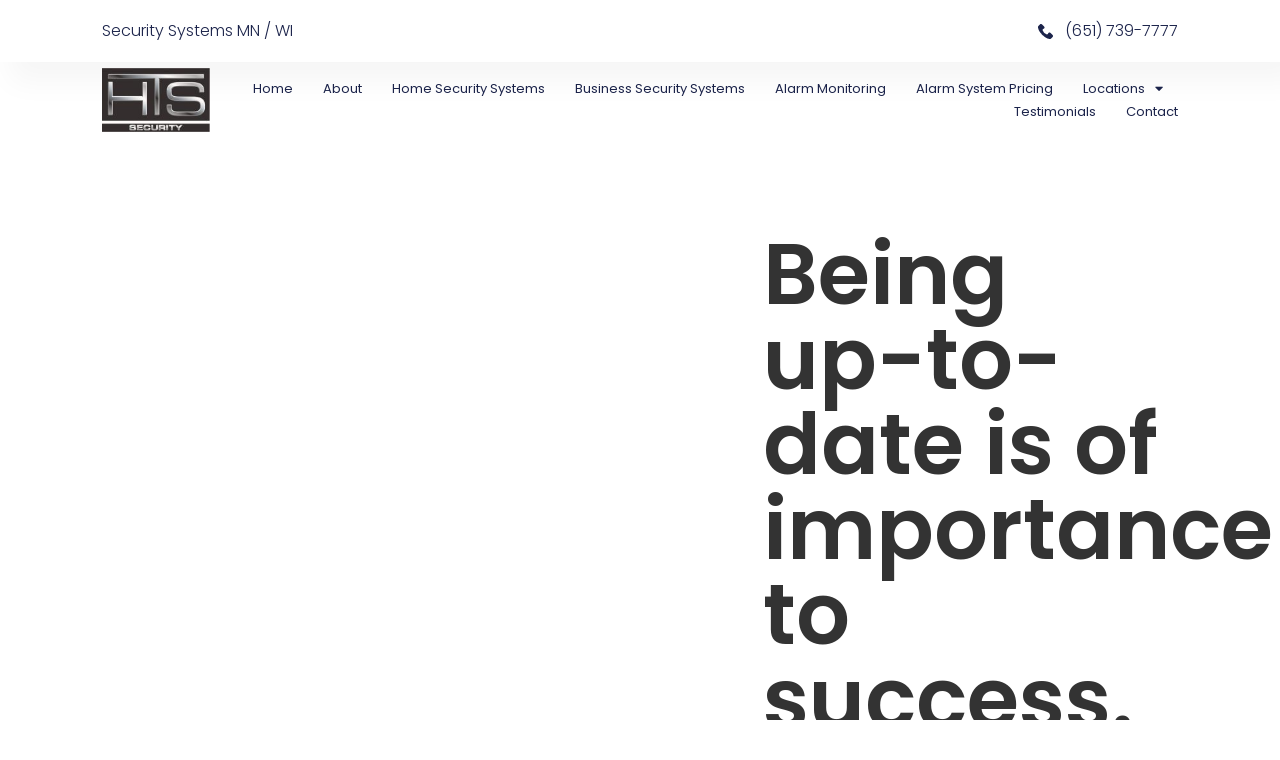

--- FILE ---
content_type: text/html; charset=UTF-8
request_url: https://htssecurity-mn.com/being-up-to-date-is-of-importance-to-success-2/
body_size: 16285
content:
<!doctype html>
<html lang="en-US">
<head>
	<meta charset="UTF-8">
		<meta name="viewport" content="width=device-width, initial-scale=1">
	<link rel="profile" href="https://gmpg.org/xfn/11">
	<meta name='robots' content='index, follow, max-image-preview:large, max-snippet:-1, max-video-preview:-1' />

	<!-- This site is optimized with the Yoast SEO plugin v19.10 - https://yoast.com/wordpress/plugins/seo/ -->
	<title>Being up-to-date is of importance to success. - htssecurity-mn.com</title>
	<link rel="canonical" href="https://htssecurity-mn.com/being-up-to-date-is-of-importance-to-success-2/" />
	<meta property="og:locale" content="en_US" />
	<meta property="og:type" content="article" />
	<meta property="og:title" content="Being up-to-date is of importance to success. - htssecurity-mn.com" />
	<meta property="og:description" content="Lorem ipsum dolor sit amet, consectetur adipiscing elit" />
	<meta property="og:url" content="https://htssecurity-mn.com/being-up-to-date-is-of-importance-to-success-2/" />
	<meta property="og:site_name" content="htssecurity-mn.com" />
	<meta property="article:published_time" content="2022-07-26T16:00:09+00:00" />
	<meta property="article:modified_time" content="2022-07-26T16:00:25+00:00" />
	<meta property="og:image" content="https://htssecurity-mn.com/wp-content/uploads/post-3-1.png" />
	<meta property="og:image:width" content="730" />
	<meta property="og:image:height" content="697" />
	<meta property="og:image:type" content="image/png" />
	<meta name="author" content="Matt Blesi" />
	<meta name="twitter:card" content="summary_large_image" />
	<meta name="twitter:label1" content="Written by" />
	<meta name="twitter:data1" content="Matt Blesi" />
	<meta name="twitter:label2" content="Est. reading time" />
	<meta name="twitter:data2" content="3 minutes" />
	<script type="application/ld+json" class="yoast-schema-graph">{"@context":"https://schema.org","@graph":[{"@type":"Article","@id":"https://htssecurity-mn.com/being-up-to-date-is-of-importance-to-success-2/#article","isPartOf":{"@id":"https://htssecurity-mn.com/being-up-to-date-is-of-importance-to-success-2/"},"author":{"name":"Matt Blesi","@id":"https://htssecurity-mn.com/#/schema/person/b061eeafdbb8c8314d2888a174a3b607"},"headline":"Being up-to-date is of importance to success.","datePublished":"2022-07-26T16:00:09+00:00","dateModified":"2022-07-26T16:00:25+00:00","mainEntityOfPage":{"@id":"https://htssecurity-mn.com/being-up-to-date-is-of-importance-to-success-2/"},"wordCount":652,"publisher":{"@id":"https://htssecurity-mn.com/#organization"},"articleSection":["Security Systems MN &amp; WI"],"inLanguage":"en-US"},{"@type":"WebPage","@id":"https://htssecurity-mn.com/being-up-to-date-is-of-importance-to-success-2/","url":"https://htssecurity-mn.com/being-up-to-date-is-of-importance-to-success-2/","name":"Being up-to-date is of importance to success. - htssecurity-mn.com","isPartOf":{"@id":"https://htssecurity-mn.com/#website"},"datePublished":"2022-07-26T16:00:09+00:00","dateModified":"2022-07-26T16:00:25+00:00","breadcrumb":{"@id":"https://htssecurity-mn.com/being-up-to-date-is-of-importance-to-success-2/#breadcrumb"},"inLanguage":"en-US","potentialAction":[{"@type":"ReadAction","target":["https://htssecurity-mn.com/being-up-to-date-is-of-importance-to-success-2/"]}]},{"@type":"BreadcrumbList","@id":"https://htssecurity-mn.com/being-up-to-date-is-of-importance-to-success-2/#breadcrumb","itemListElement":[{"@type":"ListItem","position":1,"name":"Home","item":"https://htssecurity-mn.com/"},{"@type":"ListItem","position":2,"name":"Being up-to-date is of importance to success."}]},{"@type":"WebSite","@id":"https://htssecurity-mn.com/#website","url":"https://htssecurity-mn.com/","name":"htssecurity-mn.com","description":"Just another WordPress site","publisher":{"@id":"https://htssecurity-mn.com/#organization"},"potentialAction":[{"@type":"SearchAction","target":{"@type":"EntryPoint","urlTemplate":"https://htssecurity-mn.com/?s={search_term_string}"},"query-input":"required name=search_term_string"}],"inLanguage":"en-US"},{"@type":"Organization","@id":"https://htssecurity-mn.com/#organization","name":"htssecurity-mn.com","url":"https://htssecurity-mn.com/","logo":{"@type":"ImageObject","inLanguage":"en-US","@id":"https://htssecurity-mn.com/#/schema/logo/image/","url":"https://htssecurity-mn.com/wp-content/uploads/hts-security.jpg","contentUrl":"https://htssecurity-mn.com/wp-content/uploads/hts-security.jpg","width":252,"height":150,"caption":"htssecurity-mn.com"},"image":{"@id":"https://htssecurity-mn.com/#/schema/logo/image/"}},{"@type":"Person","@id":"https://htssecurity-mn.com/#/schema/person/b061eeafdbb8c8314d2888a174a3b607","name":"Matt Blesi","image":{"@type":"ImageObject","inLanguage":"en-US","@id":"https://htssecurity-mn.com/#/schema/person/image/","url":"https://secure.gravatar.com/avatar/4a10da5ecc6f4c1281a16627bf99a4f0?s=96&d=mm&r=g","contentUrl":"https://secure.gravatar.com/avatar/4a10da5ecc6f4c1281a16627bf99a4f0?s=96&d=mm&r=g","caption":"Matt Blesi"},"url":"https://htssecurity-mn.com/author/mblesi/"}]}</script>
	<!-- / Yoast SEO plugin. -->


<link rel='dns-prefetch' href='//www.googletagmanager.com' />
<link rel='dns-prefetch' href='//s.w.org' />
<link rel="alternate" type="application/rss+xml" title="htssecurity-mn.com &raquo; Feed" href="https://htssecurity-mn.com/feed/" />
<script>
window._wpemojiSettings = {"baseUrl":"https:\/\/s.w.org\/images\/core\/emoji\/14.0.0\/72x72\/","ext":".png","svgUrl":"https:\/\/s.w.org\/images\/core\/emoji\/14.0.0\/svg\/","svgExt":".svg","source":{"concatemoji":"https:\/\/htssecurity-mn.com\/wp-includes\/js\/wp-emoji-release.min.js?ver=6.0.11"}};
/*! This file is auto-generated */
!function(e,a,t){var n,r,o,i=a.createElement("canvas"),p=i.getContext&&i.getContext("2d");function s(e,t){var a=String.fromCharCode,e=(p.clearRect(0,0,i.width,i.height),p.fillText(a.apply(this,e),0,0),i.toDataURL());return p.clearRect(0,0,i.width,i.height),p.fillText(a.apply(this,t),0,0),e===i.toDataURL()}function c(e){var t=a.createElement("script");t.src=e,t.defer=t.type="text/javascript",a.getElementsByTagName("head")[0].appendChild(t)}for(o=Array("flag","emoji"),t.supports={everything:!0,everythingExceptFlag:!0},r=0;r<o.length;r++)t.supports[o[r]]=function(e){if(!p||!p.fillText)return!1;switch(p.textBaseline="top",p.font="600 32px Arial",e){case"flag":return s([127987,65039,8205,9895,65039],[127987,65039,8203,9895,65039])?!1:!s([55356,56826,55356,56819],[55356,56826,8203,55356,56819])&&!s([55356,57332,56128,56423,56128,56418,56128,56421,56128,56430,56128,56423,56128,56447],[55356,57332,8203,56128,56423,8203,56128,56418,8203,56128,56421,8203,56128,56430,8203,56128,56423,8203,56128,56447]);case"emoji":return!s([129777,127995,8205,129778,127999],[129777,127995,8203,129778,127999])}return!1}(o[r]),t.supports.everything=t.supports.everything&&t.supports[o[r]],"flag"!==o[r]&&(t.supports.everythingExceptFlag=t.supports.everythingExceptFlag&&t.supports[o[r]]);t.supports.everythingExceptFlag=t.supports.everythingExceptFlag&&!t.supports.flag,t.DOMReady=!1,t.readyCallback=function(){t.DOMReady=!0},t.supports.everything||(n=function(){t.readyCallback()},a.addEventListener?(a.addEventListener("DOMContentLoaded",n,!1),e.addEventListener("load",n,!1)):(e.attachEvent("onload",n),a.attachEvent("onreadystatechange",function(){"complete"===a.readyState&&t.readyCallback()})),(e=t.source||{}).concatemoji?c(e.concatemoji):e.wpemoji&&e.twemoji&&(c(e.twemoji),c(e.wpemoji)))}(window,document,window._wpemojiSettings);
</script>
<style>
img.wp-smiley,
img.emoji {
	display: inline !important;
	border: none !important;
	box-shadow: none !important;
	height: 1em !important;
	width: 1em !important;
	margin: 0 0.07em !important;
	vertical-align: -0.1em !important;
	background: none !important;
	padding: 0 !important;
}
</style>
	<link rel='stylesheet' id='jquery.bxslider-css'  href='//htssecurity-mn.com/wp-content/plugins/testimonials-widget/includes/libraries/testimonials-widget/includes/libraries/bxslider-4/dist/jquery.bxslider.css?ver=6.0.11' media='all' />
<link rel='stylesheet' id='Axl_Testimonials_Widget-css'  href='//htssecurity-mn.com/wp-content/plugins/testimonials-widget/includes/libraries/testimonials-widget/assets/css/testimonials-widget.css?ver=6.0.11' media='all' />
<link rel='stylesheet' id='Axl_Testimonials_Widget_Premium-css'  href='//htssecurity-mn.com/wp-content/plugins/testimonials-widget/assets/css/testimonials-widget-premium.css?ver=6.0.11' media='all' />
<link rel='stylesheet' id='wp-block-library-css'  href='https://htssecurity-mn.com/wp-includes/css/dist/block-library/style.min.css?ver=6.0.11' media='all' />
<style id='global-styles-inline-css'>
body{--wp--preset--color--black: #000000;--wp--preset--color--cyan-bluish-gray: #abb8c3;--wp--preset--color--white: #ffffff;--wp--preset--color--pale-pink: #f78da7;--wp--preset--color--vivid-red: #cf2e2e;--wp--preset--color--luminous-vivid-orange: #ff6900;--wp--preset--color--luminous-vivid-amber: #fcb900;--wp--preset--color--light-green-cyan: #7bdcb5;--wp--preset--color--vivid-green-cyan: #00d084;--wp--preset--color--pale-cyan-blue: #8ed1fc;--wp--preset--color--vivid-cyan-blue: #0693e3;--wp--preset--color--vivid-purple: #9b51e0;--wp--preset--gradient--vivid-cyan-blue-to-vivid-purple: linear-gradient(135deg,rgba(6,147,227,1) 0%,rgb(155,81,224) 100%);--wp--preset--gradient--light-green-cyan-to-vivid-green-cyan: linear-gradient(135deg,rgb(122,220,180) 0%,rgb(0,208,130) 100%);--wp--preset--gradient--luminous-vivid-amber-to-luminous-vivid-orange: linear-gradient(135deg,rgba(252,185,0,1) 0%,rgba(255,105,0,1) 100%);--wp--preset--gradient--luminous-vivid-orange-to-vivid-red: linear-gradient(135deg,rgba(255,105,0,1) 0%,rgb(207,46,46) 100%);--wp--preset--gradient--very-light-gray-to-cyan-bluish-gray: linear-gradient(135deg,rgb(238,238,238) 0%,rgb(169,184,195) 100%);--wp--preset--gradient--cool-to-warm-spectrum: linear-gradient(135deg,rgb(74,234,220) 0%,rgb(151,120,209) 20%,rgb(207,42,186) 40%,rgb(238,44,130) 60%,rgb(251,105,98) 80%,rgb(254,248,76) 100%);--wp--preset--gradient--blush-light-purple: linear-gradient(135deg,rgb(255,206,236) 0%,rgb(152,150,240) 100%);--wp--preset--gradient--blush-bordeaux: linear-gradient(135deg,rgb(254,205,165) 0%,rgb(254,45,45) 50%,rgb(107,0,62) 100%);--wp--preset--gradient--luminous-dusk: linear-gradient(135deg,rgb(255,203,112) 0%,rgb(199,81,192) 50%,rgb(65,88,208) 100%);--wp--preset--gradient--pale-ocean: linear-gradient(135deg,rgb(255,245,203) 0%,rgb(182,227,212) 50%,rgb(51,167,181) 100%);--wp--preset--gradient--electric-grass: linear-gradient(135deg,rgb(202,248,128) 0%,rgb(113,206,126) 100%);--wp--preset--gradient--midnight: linear-gradient(135deg,rgb(2,3,129) 0%,rgb(40,116,252) 100%);--wp--preset--duotone--dark-grayscale: url('#wp-duotone-dark-grayscale');--wp--preset--duotone--grayscale: url('#wp-duotone-grayscale');--wp--preset--duotone--purple-yellow: url('#wp-duotone-purple-yellow');--wp--preset--duotone--blue-red: url('#wp-duotone-blue-red');--wp--preset--duotone--midnight: url('#wp-duotone-midnight');--wp--preset--duotone--magenta-yellow: url('#wp-duotone-magenta-yellow');--wp--preset--duotone--purple-green: url('#wp-duotone-purple-green');--wp--preset--duotone--blue-orange: url('#wp-duotone-blue-orange');--wp--preset--font-size--small: 13px;--wp--preset--font-size--medium: 20px;--wp--preset--font-size--large: 36px;--wp--preset--font-size--x-large: 42px;}.has-black-color{color: var(--wp--preset--color--black) !important;}.has-cyan-bluish-gray-color{color: var(--wp--preset--color--cyan-bluish-gray) !important;}.has-white-color{color: var(--wp--preset--color--white) !important;}.has-pale-pink-color{color: var(--wp--preset--color--pale-pink) !important;}.has-vivid-red-color{color: var(--wp--preset--color--vivid-red) !important;}.has-luminous-vivid-orange-color{color: var(--wp--preset--color--luminous-vivid-orange) !important;}.has-luminous-vivid-amber-color{color: var(--wp--preset--color--luminous-vivid-amber) !important;}.has-light-green-cyan-color{color: var(--wp--preset--color--light-green-cyan) !important;}.has-vivid-green-cyan-color{color: var(--wp--preset--color--vivid-green-cyan) !important;}.has-pale-cyan-blue-color{color: var(--wp--preset--color--pale-cyan-blue) !important;}.has-vivid-cyan-blue-color{color: var(--wp--preset--color--vivid-cyan-blue) !important;}.has-vivid-purple-color{color: var(--wp--preset--color--vivid-purple) !important;}.has-black-background-color{background-color: var(--wp--preset--color--black) !important;}.has-cyan-bluish-gray-background-color{background-color: var(--wp--preset--color--cyan-bluish-gray) !important;}.has-white-background-color{background-color: var(--wp--preset--color--white) !important;}.has-pale-pink-background-color{background-color: var(--wp--preset--color--pale-pink) !important;}.has-vivid-red-background-color{background-color: var(--wp--preset--color--vivid-red) !important;}.has-luminous-vivid-orange-background-color{background-color: var(--wp--preset--color--luminous-vivid-orange) !important;}.has-luminous-vivid-amber-background-color{background-color: var(--wp--preset--color--luminous-vivid-amber) !important;}.has-light-green-cyan-background-color{background-color: var(--wp--preset--color--light-green-cyan) !important;}.has-vivid-green-cyan-background-color{background-color: var(--wp--preset--color--vivid-green-cyan) !important;}.has-pale-cyan-blue-background-color{background-color: var(--wp--preset--color--pale-cyan-blue) !important;}.has-vivid-cyan-blue-background-color{background-color: var(--wp--preset--color--vivid-cyan-blue) !important;}.has-vivid-purple-background-color{background-color: var(--wp--preset--color--vivid-purple) !important;}.has-black-border-color{border-color: var(--wp--preset--color--black) !important;}.has-cyan-bluish-gray-border-color{border-color: var(--wp--preset--color--cyan-bluish-gray) !important;}.has-white-border-color{border-color: var(--wp--preset--color--white) !important;}.has-pale-pink-border-color{border-color: var(--wp--preset--color--pale-pink) !important;}.has-vivid-red-border-color{border-color: var(--wp--preset--color--vivid-red) !important;}.has-luminous-vivid-orange-border-color{border-color: var(--wp--preset--color--luminous-vivid-orange) !important;}.has-luminous-vivid-amber-border-color{border-color: var(--wp--preset--color--luminous-vivid-amber) !important;}.has-light-green-cyan-border-color{border-color: var(--wp--preset--color--light-green-cyan) !important;}.has-vivid-green-cyan-border-color{border-color: var(--wp--preset--color--vivid-green-cyan) !important;}.has-pale-cyan-blue-border-color{border-color: var(--wp--preset--color--pale-cyan-blue) !important;}.has-vivid-cyan-blue-border-color{border-color: var(--wp--preset--color--vivid-cyan-blue) !important;}.has-vivid-purple-border-color{border-color: var(--wp--preset--color--vivid-purple) !important;}.has-vivid-cyan-blue-to-vivid-purple-gradient-background{background: var(--wp--preset--gradient--vivid-cyan-blue-to-vivid-purple) !important;}.has-light-green-cyan-to-vivid-green-cyan-gradient-background{background: var(--wp--preset--gradient--light-green-cyan-to-vivid-green-cyan) !important;}.has-luminous-vivid-amber-to-luminous-vivid-orange-gradient-background{background: var(--wp--preset--gradient--luminous-vivid-amber-to-luminous-vivid-orange) !important;}.has-luminous-vivid-orange-to-vivid-red-gradient-background{background: var(--wp--preset--gradient--luminous-vivid-orange-to-vivid-red) !important;}.has-very-light-gray-to-cyan-bluish-gray-gradient-background{background: var(--wp--preset--gradient--very-light-gray-to-cyan-bluish-gray) !important;}.has-cool-to-warm-spectrum-gradient-background{background: var(--wp--preset--gradient--cool-to-warm-spectrum) !important;}.has-blush-light-purple-gradient-background{background: var(--wp--preset--gradient--blush-light-purple) !important;}.has-blush-bordeaux-gradient-background{background: var(--wp--preset--gradient--blush-bordeaux) !important;}.has-luminous-dusk-gradient-background{background: var(--wp--preset--gradient--luminous-dusk) !important;}.has-pale-ocean-gradient-background{background: var(--wp--preset--gradient--pale-ocean) !important;}.has-electric-grass-gradient-background{background: var(--wp--preset--gradient--electric-grass) !important;}.has-midnight-gradient-background{background: var(--wp--preset--gradient--midnight) !important;}.has-small-font-size{font-size: var(--wp--preset--font-size--small) !important;}.has-medium-font-size{font-size: var(--wp--preset--font-size--medium) !important;}.has-large-font-size{font-size: var(--wp--preset--font-size--large) !important;}.has-x-large-font-size{font-size: var(--wp--preset--font-size--x-large) !important;}
</style>
<link rel='stylesheet' id='duplicate-page-and-post-css'  href='https://htssecurity-mn.com/wp-content/plugins/duplicate-page-and-post/admin/css/duplicate-page-and-post-admin.min.css?ver=2.1.1' media='all' />
<link rel='stylesheet' id='bwg_fonts-css'  href='https://htssecurity-mn.com/wp-content/plugins/photo-gallery/css/bwg-fonts/fonts.css?ver=0.0.1' media='all' />
<link rel='stylesheet' id='sumoselect-css'  href='https://htssecurity-mn.com/wp-content/plugins/photo-gallery/css/sumoselect.min.css?ver=3.4.6' media='all' />
<link rel='stylesheet' id='mCustomScrollbar-css'  href='https://htssecurity-mn.com/wp-content/plugins/photo-gallery/css/jquery.mCustomScrollbar.min.css?ver=3.1.5' media='all' />
<link rel='stylesheet' id='bwg_frontend-css'  href='https://htssecurity-mn.com/wp-content/plugins/photo-gallery/css/styles.min.css?ver=1.8.1' media='all' />
<link rel='stylesheet' id='hello-elementor-css'  href='https://htssecurity-mn.com/wp-content/themes/hello-elementor/style.min.css?ver=2.6.1' media='all' />
<link rel='stylesheet' id='hello-elementor-theme-style-css'  href='https://htssecurity-mn.com/wp-content/themes/hello-elementor/theme.min.css?ver=2.6.1' media='all' />
<link rel='stylesheet' id='elementor-frontend-css'  href='https://htssecurity-mn.com/wp-content/plugins/elementor/assets/css/frontend-lite.min.css?ver=3.8.1' media='all' />
<link rel='stylesheet' id='elementor-post-2570-css'  href='https://htssecurity-mn.com/wp-content/uploads/elementor/css/post-2570.css?ver=1664804411' media='all' />
<link rel='stylesheet' id='elementor-icons-css'  href='https://htssecurity-mn.com/wp-content/plugins/elementor/assets/lib/eicons/css/elementor-icons.min.css?ver=5.16.0' media='all' />
<link rel='stylesheet' id='elementor-pro-css'  href='https://htssecurity-mn.com/wp-content/plugins/elementor-pro/assets/css/frontend-lite.min.css?ver=3.7.7' media='all' />
<link rel='stylesheet' id='elementor-post-2436-css'  href='https://htssecurity-mn.com/wp-content/uploads/elementor/css/post-2436.css?ver=1664804829' media='all' />
<link rel='stylesheet' id='elementor-post-2428-css'  href='https://htssecurity-mn.com/wp-content/uploads/elementor/css/post-2428.css?ver=1664804411' media='all' />
<link rel='stylesheet' id='elementor-post-2421-css'  href='https://htssecurity-mn.com/wp-content/uploads/elementor/css/post-2421.css?ver=1664841429' media='all' />
<link rel='stylesheet' id='google-fonts-1-css'  href='https://fonts.googleapis.com/css?family=Poppins%3A100%2C100italic%2C200%2C200italic%2C300%2C300italic%2C400%2C400italic%2C500%2C500italic%2C600%2C600italic%2C700%2C700italic%2C800%2C800italic%2C900%2C900italic%7CMontserrat%3A100%2C100italic%2C200%2C200italic%2C300%2C300italic%2C400%2C400italic%2C500%2C500italic%2C600%2C600italic%2C700%2C700italic%2C800%2C800italic%2C900%2C900italic%7CMerriweather%3A100%2C100italic%2C200%2C200italic%2C300%2C300italic%2C400%2C400italic%2C500%2C500italic%2C600%2C600italic%2C700%2C700italic%2C800%2C800italic%2C900%2C900italic&#038;display=auto&#038;ver=6.0.11' media='all' />
<link rel='stylesheet' id='elementor-icons-shared-0-css'  href='https://htssecurity-mn.com/wp-content/plugins/elementor/assets/lib/font-awesome/css/fontawesome.min.css?ver=5.15.3' media='all' />
<link rel='stylesheet' id='elementor-icons-fa-solid-css'  href='https://htssecurity-mn.com/wp-content/plugins/elementor/assets/lib/font-awesome/css/solid.min.css?ver=5.15.3' media='all' />
<!--n2css--><script src='https://htssecurity-mn.com/wp-includes/js/jquery/jquery.min.js?ver=3.6.0' id='jquery-core-js'></script>
<script src='https://htssecurity-mn.com/wp-includes/js/jquery/jquery-migrate.min.js?ver=3.3.2' id='jquery-migrate-js'></script>
<script src='https://htssecurity-mn.com/wp-content/plugins/photo-gallery/js/jquery.sumoselect.min.js?ver=3.4.6' id='sumoselect-js'></script>
<script src='https://htssecurity-mn.com/wp-content/plugins/photo-gallery/js/jquery.mobile.min.js?ver=1.4.5' id='jquery-mobile-js'></script>
<script src='https://htssecurity-mn.com/wp-content/plugins/photo-gallery/js/jquery.mCustomScrollbar.concat.min.js?ver=3.1.5' id='mCustomScrollbar-js'></script>
<script src='https://htssecurity-mn.com/wp-content/plugins/photo-gallery/js/jquery.fullscreen.min.js?ver=0.6.0' id='jquery-fullscreen-js'></script>
<script id='bwg_frontend-js-extra'>
var bwg_objectsL10n = {"bwg_field_required":"field is required.","bwg_mail_validation":"This is not a valid email address.","bwg_search_result":"There are no images matching your search.","bwg_select_tag":"Select Tag","bwg_order_by":"Order By","bwg_search":"Search","bwg_show_ecommerce":"Show Ecommerce","bwg_hide_ecommerce":"Hide Ecommerce","bwg_show_comments":"Show Comments","bwg_hide_comments":"Hide Comments","bwg_restore":"Restore","bwg_maximize":"Maximize","bwg_fullscreen":"Fullscreen","bwg_exit_fullscreen":"Exit Fullscreen","bwg_search_tag":"SEARCH...","bwg_tag_no_match":"No tags found","bwg_all_tags_selected":"All tags selected","bwg_tags_selected":"tags selected","play":"Play","pause":"Pause","is_pro":"","bwg_play":"Play","bwg_pause":"Pause","bwg_hide_info":"Hide info","bwg_show_info":"Show info","bwg_hide_rating":"Hide rating","bwg_show_rating":"Show rating","ok":"Ok","cancel":"Cancel","select_all":"Select all","lazy_load":"0","lazy_loader":"https:\/\/htssecurity-mn.com\/wp-content\/plugins\/photo-gallery\/images\/ajax_loader.png","front_ajax":"0","bwg_tag_see_all":"see all tags","bwg_tag_see_less":"see less tags","page_speed":""};
</script>
<script src='https://htssecurity-mn.com/wp-content/plugins/photo-gallery/js/scripts.min.js?ver=1.8.1' id='bwg_frontend-js'></script>
<script src='https://htssecurity-mn.com/wp-content/plugins/photo-gallery/js/circle-progress.js?ver=1.8.1' id='bwg_speed_circle-js'></script>

<!-- Google Analytics snippet added by Site Kit -->
<script src='https://www.googletagmanager.com/gtag/js?id=UA-33984415-1' id='google_gtagjs-js' async></script>
<script id='google_gtagjs-js-after'>
window.dataLayer = window.dataLayer || [];function gtag(){dataLayer.push(arguments);}
gtag('set', 'linker', {"domains":["htssecurity-mn.com"]} );
gtag("js", new Date());
gtag("set", "developer_id.dZTNiMT", true);
gtag("config", "UA-33984415-1", {"anonymize_ip":true});
</script>

<!-- End Google Analytics snippet added by Site Kit -->
<link rel="https://api.w.org/" href="https://htssecurity-mn.com/wp-json/" /><link rel="alternate" type="application/json" href="https://htssecurity-mn.com/wp-json/wp/v2/posts/1512" /><link rel="EditURI" type="application/rsd+xml" title="RSD" href="https://htssecurity-mn.com/xmlrpc.php?rsd" />
<link rel="wlwmanifest" type="application/wlwmanifest+xml" href="https://htssecurity-mn.com/wp-includes/wlwmanifest.xml" /> 
<meta name="generator" content="WordPress 6.0.11" />
<link rel='shortlink' href='https://htssecurity-mn.com/?p=1512' />
<link rel="alternate" type="application/json+oembed" href="https://htssecurity-mn.com/wp-json/oembed/1.0/embed?url=https%3A%2F%2Fhtssecurity-mn.com%2Fbeing-up-to-date-is-of-importance-to-success-2%2F" />
<link rel="alternate" type="text/xml+oembed" href="https://htssecurity-mn.com/wp-json/oembed/1.0/embed?url=https%3A%2F%2Fhtssecurity-mn.com%2Fbeing-up-to-date-is-of-importance-to-success-2%2F&#038;format=xml" />
<meta name="generator" content="Site Kit by Google 1.87.0" /><script type="text/javascript">
(function(url){
	if(/(?:Chrome\/26\.0\.1410\.63 Safari\/537\.31|WordfenceTestMonBot)/.test(navigator.userAgent)){ return; }
	var addEvent = function(evt, handler) {
		if (window.addEventListener) {
			document.addEventListener(evt, handler, false);
		} else if (window.attachEvent) {
			document.attachEvent('on' + evt, handler);
		}
	};
	var removeEvent = function(evt, handler) {
		if (window.removeEventListener) {
			document.removeEventListener(evt, handler, false);
		} else if (window.detachEvent) {
			document.detachEvent('on' + evt, handler);
		}
	};
	var evts = 'contextmenu dblclick drag dragend dragenter dragleave dragover dragstart drop keydown keypress keyup mousedown mousemove mouseout mouseover mouseup mousewheel scroll'.split(' ');
	var logHuman = function() {
		if (window.wfLogHumanRan) { return; }
		window.wfLogHumanRan = true;
		var wfscr = document.createElement('script');
		wfscr.type = 'text/javascript';
		wfscr.async = true;
		wfscr.src = url + '&r=' + Math.random();
		(document.getElementsByTagName('head')[0]||document.getElementsByTagName('body')[0]).appendChild(wfscr);
		for (var i = 0; i < evts.length; i++) {
			removeEvent(evts[i], logHuman);
		}
	};
	for (var i = 0; i < evts.length; i++) {
		addEvent(evts[i], logHuman);
	}
})('//htssecurity-mn.com/?wordfence_lh=1&hid=EEFF52E2DC8058B891152B48F41EA1DD');
</script></head>
<body data-rsssl=1 class="post-template-default single single-post postid-1512 single-format-standard wp-custom-logo elementor-default elementor-kit-2570 elementor-page elementor-page-1512 elementor-page-2421">

<svg xmlns="http://www.w3.org/2000/svg" viewBox="0 0 0 0" width="0" height="0" focusable="false" role="none" style="visibility: hidden; position: absolute; left: -9999px; overflow: hidden;" ><defs><filter id="wp-duotone-dark-grayscale"><feColorMatrix color-interpolation-filters="sRGB" type="matrix" values=" .299 .587 .114 0 0 .299 .587 .114 0 0 .299 .587 .114 0 0 .299 .587 .114 0 0 " /><feComponentTransfer color-interpolation-filters="sRGB" ><feFuncR type="table" tableValues="0 0.49803921568627" /><feFuncG type="table" tableValues="0 0.49803921568627" /><feFuncB type="table" tableValues="0 0.49803921568627" /><feFuncA type="table" tableValues="1 1" /></feComponentTransfer><feComposite in2="SourceGraphic" operator="in" /></filter></defs></svg><svg xmlns="http://www.w3.org/2000/svg" viewBox="0 0 0 0" width="0" height="0" focusable="false" role="none" style="visibility: hidden; position: absolute; left: -9999px; overflow: hidden;" ><defs><filter id="wp-duotone-grayscale"><feColorMatrix color-interpolation-filters="sRGB" type="matrix" values=" .299 .587 .114 0 0 .299 .587 .114 0 0 .299 .587 .114 0 0 .299 .587 .114 0 0 " /><feComponentTransfer color-interpolation-filters="sRGB" ><feFuncR type="table" tableValues="0 1" /><feFuncG type="table" tableValues="0 1" /><feFuncB type="table" tableValues="0 1" /><feFuncA type="table" tableValues="1 1" /></feComponentTransfer><feComposite in2="SourceGraphic" operator="in" /></filter></defs></svg><svg xmlns="http://www.w3.org/2000/svg" viewBox="0 0 0 0" width="0" height="0" focusable="false" role="none" style="visibility: hidden; position: absolute; left: -9999px; overflow: hidden;" ><defs><filter id="wp-duotone-purple-yellow"><feColorMatrix color-interpolation-filters="sRGB" type="matrix" values=" .299 .587 .114 0 0 .299 .587 .114 0 0 .299 .587 .114 0 0 .299 .587 .114 0 0 " /><feComponentTransfer color-interpolation-filters="sRGB" ><feFuncR type="table" tableValues="0.54901960784314 0.98823529411765" /><feFuncG type="table" tableValues="0 1" /><feFuncB type="table" tableValues="0.71764705882353 0.25490196078431" /><feFuncA type="table" tableValues="1 1" /></feComponentTransfer><feComposite in2="SourceGraphic" operator="in" /></filter></defs></svg><svg xmlns="http://www.w3.org/2000/svg" viewBox="0 0 0 0" width="0" height="0" focusable="false" role="none" style="visibility: hidden; position: absolute; left: -9999px; overflow: hidden;" ><defs><filter id="wp-duotone-blue-red"><feColorMatrix color-interpolation-filters="sRGB" type="matrix" values=" .299 .587 .114 0 0 .299 .587 .114 0 0 .299 .587 .114 0 0 .299 .587 .114 0 0 " /><feComponentTransfer color-interpolation-filters="sRGB" ><feFuncR type="table" tableValues="0 1" /><feFuncG type="table" tableValues="0 0.27843137254902" /><feFuncB type="table" tableValues="0.5921568627451 0.27843137254902" /><feFuncA type="table" tableValues="1 1" /></feComponentTransfer><feComposite in2="SourceGraphic" operator="in" /></filter></defs></svg><svg xmlns="http://www.w3.org/2000/svg" viewBox="0 0 0 0" width="0" height="0" focusable="false" role="none" style="visibility: hidden; position: absolute; left: -9999px; overflow: hidden;" ><defs><filter id="wp-duotone-midnight"><feColorMatrix color-interpolation-filters="sRGB" type="matrix" values=" .299 .587 .114 0 0 .299 .587 .114 0 0 .299 .587 .114 0 0 .299 .587 .114 0 0 " /><feComponentTransfer color-interpolation-filters="sRGB" ><feFuncR type="table" tableValues="0 0" /><feFuncG type="table" tableValues="0 0.64705882352941" /><feFuncB type="table" tableValues="0 1" /><feFuncA type="table" tableValues="1 1" /></feComponentTransfer><feComposite in2="SourceGraphic" operator="in" /></filter></defs></svg><svg xmlns="http://www.w3.org/2000/svg" viewBox="0 0 0 0" width="0" height="0" focusable="false" role="none" style="visibility: hidden; position: absolute; left: -9999px; overflow: hidden;" ><defs><filter id="wp-duotone-magenta-yellow"><feColorMatrix color-interpolation-filters="sRGB" type="matrix" values=" .299 .587 .114 0 0 .299 .587 .114 0 0 .299 .587 .114 0 0 .299 .587 .114 0 0 " /><feComponentTransfer color-interpolation-filters="sRGB" ><feFuncR type="table" tableValues="0.78039215686275 1" /><feFuncG type="table" tableValues="0 0.94901960784314" /><feFuncB type="table" tableValues="0.35294117647059 0.47058823529412" /><feFuncA type="table" tableValues="1 1" /></feComponentTransfer><feComposite in2="SourceGraphic" operator="in" /></filter></defs></svg><svg xmlns="http://www.w3.org/2000/svg" viewBox="0 0 0 0" width="0" height="0" focusable="false" role="none" style="visibility: hidden; position: absolute; left: -9999px; overflow: hidden;" ><defs><filter id="wp-duotone-purple-green"><feColorMatrix color-interpolation-filters="sRGB" type="matrix" values=" .299 .587 .114 0 0 .299 .587 .114 0 0 .299 .587 .114 0 0 .299 .587 .114 0 0 " /><feComponentTransfer color-interpolation-filters="sRGB" ><feFuncR type="table" tableValues="0.65098039215686 0.40392156862745" /><feFuncG type="table" tableValues="0 1" /><feFuncB type="table" tableValues="0.44705882352941 0.4" /><feFuncA type="table" tableValues="1 1" /></feComponentTransfer><feComposite in2="SourceGraphic" operator="in" /></filter></defs></svg><svg xmlns="http://www.w3.org/2000/svg" viewBox="0 0 0 0" width="0" height="0" focusable="false" role="none" style="visibility: hidden; position: absolute; left: -9999px; overflow: hidden;" ><defs><filter id="wp-duotone-blue-orange"><feColorMatrix color-interpolation-filters="sRGB" type="matrix" values=" .299 .587 .114 0 0 .299 .587 .114 0 0 .299 .587 .114 0 0 .299 .587 .114 0 0 " /><feComponentTransfer color-interpolation-filters="sRGB" ><feFuncR type="table" tableValues="0.098039215686275 1" /><feFuncG type="table" tableValues="0 0.66274509803922" /><feFuncB type="table" tableValues="0.84705882352941 0.41960784313725" /><feFuncA type="table" tableValues="1 1" /></feComponentTransfer><feComposite in2="SourceGraphic" operator="in" /></filter></defs></svg>
<a class="skip-link screen-reader-text" href="#content">
	Skip to content</a>

		<header data-elementor-type="header" data-elementor-id="2436" class="elementor elementor-2436 elementor-location-header">
								<section class="elementor-section elementor-top-section elementor-element elementor-element-b5559d8 elementor-section-full_width elementor-section-height-min-height elementor-section-content-middle elementor-section-height-default elementor-section-items-middle" data-id="b5559d8" data-element_type="section" data-settings="{&quot;background_background&quot;:&quot;classic&quot;}">
						<div class="elementor-container elementor-column-gap-no">
					<div class="elementor-column elementor-col-50 elementor-top-column elementor-element elementor-element-4e1a62ac" data-id="4e1a62ac" data-element_type="column">
			<div class="elementor-widget-wrap elementor-element-populated">
								<div class="elementor-element elementor-element-61d03521 elementor-widget elementor-widget-heading" data-id="61d03521" data-element_type="widget" data-widget_type="heading.default">
				<div class="elementor-widget-container">
			<style>/*! elementor - v3.8.1 - 13-11-2022 */
.elementor-heading-title{padding:0;margin:0;line-height:1}.elementor-widget-heading .elementor-heading-title[class*=elementor-size-]>a{color:inherit;font-size:inherit;line-height:inherit}.elementor-widget-heading .elementor-heading-title.elementor-size-small{font-size:15px}.elementor-widget-heading .elementor-heading-title.elementor-size-medium{font-size:19px}.elementor-widget-heading .elementor-heading-title.elementor-size-large{font-size:29px}.elementor-widget-heading .elementor-heading-title.elementor-size-xl{font-size:39px}.elementor-widget-heading .elementor-heading-title.elementor-size-xxl{font-size:59px}</style><p class="elementor-heading-title elementor-size-default">Security Systems MN / WI</p>		</div>
				</div>
					</div>
		</div>
				<div class="elementor-column elementor-col-50 elementor-top-column elementor-element elementor-element-7fe45a6c" data-id="7fe45a6c" data-element_type="column">
			<div class="elementor-widget-wrap elementor-element-populated">
								<div class="elementor-element elementor-element-16fd802d elementor-align-right elementor-mobile-align-center elementor-icon-list--layout-traditional elementor-list-item-link-full_width elementor-widget elementor-widget-icon-list" data-id="16fd802d" data-element_type="widget" data-widget_type="icon-list.default">
				<div class="elementor-widget-container">
			<link rel="stylesheet" href="https://htssecurity-mn.com/wp-content/plugins/elementor/assets/css/widget-icon-list.min.css">		<ul class="elementor-icon-list-items">
							<li class="elementor-icon-list-item">
											<a href="tel:123-456-7890">

												<span class="elementor-icon-list-icon">
							<svg xmlns="http://www.w3.org/2000/svg" id="bca8668a-c1a7-45ca-a09b-aba638241546" data-name="Layer 1" width="14.9685" height="15" viewBox="0 0 14.9685 15"><path d="M14.576,11.0085,12.4827,8.9152a1.3923,1.3923,0,0,0-2.3176.5233,1.4244,1.4244,0,0,1-1.6447.8971A6.455,6.455,0,0,1,4.6328,6.4481,1.3551,1.3551,0,0,1,5.53,4.8033a1.3922,1.3922,0,0,0,.5233-2.3175L3.96.3925a1.4929,1.4929,0,0,0-2.0185,0l-1.42,1.42C-.8994,3.3082.6705,7.27,4.1843,10.7842s7.476,5.1585,8.9712,3.6633L14.576,13.027A1.4931,1.4931,0,0,0,14.576,11.0085Z" transform="translate(0 0)"></path></svg>						</span>
										<span class="elementor-icon-list-text">(651) 739-7777</span>
											</a>
									</li>
						</ul>
				</div>
				</div>
					</div>
		</div>
							</div>
		</section>
				<section class="elementor-section elementor-top-section elementor-element elementor-element-652e7497 elementor-section-full_width elementor-section-height-min-height elementor-section-content-middle elementor-section-height-default elementor-section-items-middle" data-id="652e7497" data-element_type="section" data-settings="{&quot;background_background&quot;:&quot;classic&quot;,&quot;sticky&quot;:&quot;top&quot;,&quot;sticky_on&quot;:[&quot;desktop&quot;,&quot;tablet&quot;,&quot;mobile&quot;],&quot;sticky_offset&quot;:0,&quot;sticky_effects_offset&quot;:0}">
						<div class="elementor-container elementor-column-gap-no">
					<div class="elementor-column elementor-col-50 elementor-top-column elementor-element elementor-element-49e13390" data-id="49e13390" data-element_type="column">
			<div class="elementor-widget-wrap elementor-element-populated">
								<div class="elementor-element elementor-element-5d82959d elementor-widget elementor-widget-theme-site-logo elementor-widget-image" data-id="5d82959d" data-element_type="widget" data-widget_type="theme-site-logo.default">
				<div class="elementor-widget-container">
			<style>/*! elementor - v3.8.1 - 13-11-2022 */
.elementor-widget-image{text-align:center}.elementor-widget-image a{display:inline-block}.elementor-widget-image a img[src$=".svg"]{width:48px}.elementor-widget-image img{vertical-align:middle;display:inline-block}</style>													<a href="https://htssecurity-mn.com">
							<img src="https://htssecurity-mn.com/wp-content/uploads/elementor/thumbs/hts-security-mozu9w7upij7h57c10uz53vmhsiie8asau0nlspzi8.jpg" title="hts-security" alt="hts-security" />								</a>
															</div>
				</div>
					</div>
		</div>
				<div class="elementor-column elementor-col-50 elementor-top-column elementor-element elementor-element-30fc1585" data-id="30fc1585" data-element_type="column">
			<div class="elementor-widget-wrap elementor-element-populated">
								<div class="elementor-element elementor-element-96267e6 elementor-nav-menu--dropdown-mobile elementor-nav-menu--stretch elementor-nav-menu__align-right elementor-nav-menu__text-align-aside elementor-nav-menu--toggle elementor-nav-menu--burger elementor-widget elementor-widget-nav-menu" data-id="96267e6" data-element_type="widget" data-settings="{&quot;full_width&quot;:&quot;stretch&quot;,&quot;layout&quot;:&quot;horizontal&quot;,&quot;submenu_icon&quot;:{&quot;value&quot;:&quot;&lt;i class=\&quot;fas fa-caret-down\&quot;&gt;&lt;\/i&gt;&quot;,&quot;library&quot;:&quot;fa-solid&quot;},&quot;toggle&quot;:&quot;burger&quot;}" data-widget_type="nav-menu.default">
				<div class="elementor-widget-container">
			<link rel="stylesheet" href="https://htssecurity-mn.com/wp-content/plugins/elementor-pro/assets/css/widget-nav-menu.min.css">			<nav migration_allowed="1" migrated="0" role="navigation" class="elementor-nav-menu--main elementor-nav-menu__container elementor-nav-menu--layout-horizontal e--pointer-underline e--animation-fade">
				<ul id="menu-1-96267e6" class="elementor-nav-menu"><li class="menu-item menu-item-type-post_type menu-item-object-page menu-item-home menu-item-2671"><a href="https://htssecurity-mn.com/" class="elementor-item">Home</a></li>
<li class="menu-item menu-item-type-post_type menu-item-object-page menu-item-2665"><a href="https://htssecurity-mn.com/about/" class="elementor-item">About</a></li>
<li class="menu-item menu-item-type-post_type menu-item-object-page menu-item-65"><a href="https://htssecurity-mn.com/home-security-systems/" class="elementor-item">Home Security Systems</a></li>
<li class="menu-item menu-item-type-post_type menu-item-object-page menu-item-68"><a href="https://htssecurity-mn.com/business-security-systems/" class="elementor-item">Business Security Systems</a></li>
<li class="menu-item menu-item-type-post_type menu-item-object-page menu-item-98"><a href="https://htssecurity-mn.com/alarm-monitoring/" class="elementor-item">Alarm Monitoring</a></li>
<li class="menu-item menu-item-type-post_type menu-item-object-page menu-item-100"><a href="https://htssecurity-mn.com/alarm-system-pricing/" class="elementor-item">Alarm System Pricing</a></li>
<li class="menu-item menu-item-type-post_type menu-item-object-page menu-item-has-children menu-item-78"><a href="https://htssecurity-mn.com/security-systems-mn-wi-locations/" class="elementor-item">Locations</a>
<ul class="sub-menu elementor-nav-menu--dropdown">
	<li class="menu-item menu-item-type-post_type menu-item-object-page menu-item-has-children menu-item-103"><a href="https://htssecurity-mn.com/security-systems-minneapolis-mn/" class="elementor-sub-item">Security Systems – Minneapolis, MN</a>
	<ul class="sub-menu elementor-nav-menu--dropdown">
		<li class="menu-item menu-item-type-post_type menu-item-object-page menu-item-140"><a href="https://htssecurity-mn.com/security-systems-minneapolis-mn/security-systems-anoka-mn/" class="elementor-sub-item">Security Systems – Anoka, MN</a></li>
		<li class="menu-item menu-item-type-post_type menu-item-object-page menu-item-148"><a href="https://htssecurity-mn.com/security-systems-blaine-mn/" class="elementor-sub-item">Security Systems – Blaine, MN</a></li>
		<li class="menu-item menu-item-type-post_type menu-item-object-page menu-item-166"><a href="https://htssecurity-mn.com/security-systems-bloomington-mn/" class="elementor-sub-item">Security Systems – Bloomington, MN</a></li>
		<li class="menu-item menu-item-type-post_type menu-item-object-page menu-item-169"><a href="https://htssecurity-mn.com/security-systems-eden-prairie-mn/" class="elementor-sub-item">Security Systems – Eden Prairie, MN</a></li>
		<li class="menu-item menu-item-type-post_type menu-item-object-page menu-item-179"><a href="https://htssecurity-mn.com/security-systems-edina-mn/" class="elementor-sub-item">Security Systems – Edina, MN</a></li>
		<li class="menu-item menu-item-type-post_type menu-item-object-page menu-item-306"><a href="https://htssecurity-mn.com/security-systems-excelsior-mn/" class="elementor-sub-item">Security Systems – Excelsior, MN</a></li>
		<li class="menu-item menu-item-type-post_type menu-item-object-page menu-item-187"><a href="https://htssecurity-mn.com/security-systems-golden-valley-mn/" class="elementor-sub-item">Security Systems – Golden Valley, MN</a></li>
		<li class="menu-item menu-item-type-post_type menu-item-object-page menu-item-192"><a href="https://htssecurity-mn.com/security-systems-maple-grove-mn/" class="elementor-sub-item">Security Systems – Maple Grove, MN</a></li>
		<li class="menu-item menu-item-type-post_type menu-item-object-page menu-item-195"><a href="https://htssecurity-mn.com/security-systems-minnetonka-mn/" class="elementor-sub-item">Security Systems – Minnetonka, MN</a></li>
		<li class="menu-item menu-item-type-post_type menu-item-object-page menu-item-199"><a href="https://htssecurity-mn.com/security-systems-plymouth-mn/" class="elementor-sub-item">Security Systems – Plymouth, MN</a></li>
		<li class="menu-item menu-item-type-post_type menu-item-object-page menu-item-203"><a href="https://htssecurity-mn.com/security-systems-robbinsdale-mn/" class="elementor-sub-item">Security Systems – Robbinsdale, MN</a></li>
		<li class="menu-item menu-item-type-post_type menu-item-object-page menu-item-206"><a href="https://htssecurity-mn.com/security-systems-ramsey-mn/" class="elementor-sub-item">Security Systems – Ramsey, MN</a></li>
		<li class="menu-item menu-item-type-post_type menu-item-object-page menu-item-209"><a href="https://htssecurity-mn.com/security-systems-rogers-mn/" class="elementor-sub-item">Security Systems – Rogers, MN</a></li>
		<li class="menu-item menu-item-type-post_type menu-item-object-page menu-item-212"><a href="https://htssecurity-mn.com/security-systems-st-louis-park-mn/" class="elementor-sub-item">Security Systems – St. Louis Park, MN</a></li>
		<li class="menu-item menu-item-type-post_type menu-item-object-page menu-item-216"><a href="https://htssecurity-mn.com/security-systems-shorewood-mn/" class="elementor-sub-item">Security Systems – Shorewood, MN</a></li>
		<li class="menu-item menu-item-type-post_type menu-item-object-page menu-item-219"><a href="https://htssecurity-mn.com/security-systems-wayzata-mn/" class="elementor-sub-item">Security Systems – Wayzata, MN</a></li>
	</ul>
</li>
	<li class="menu-item menu-item-type-post_type menu-item-object-page menu-item-has-children menu-item-109"><a href="https://htssecurity-mn.com/security-systems-st-paul-mn/" class="elementor-sub-item">Security Systems – St. Paul, MN</a>
	<ul class="sub-menu elementor-nav-menu--dropdown">
		<li class="menu-item menu-item-type-post_type menu-item-object-page menu-item-223"><a href="https://htssecurity-mn.com/security-systems-apple-valley-mn/" class="elementor-sub-item">Security Systems – Apple Valley, MN</a></li>
		<li class="menu-item menu-item-type-post_type menu-item-object-page menu-item-227"><a href="https://htssecurity-mn.com/security-systems-cottage-grove-mn/" class="elementor-sub-item">Security Systems – Cottage Grove, MN</a></li>
		<li class="menu-item menu-item-type-post_type menu-item-object-page menu-item-232"><a href="https://htssecurity-mn.com/security-systems-eagan-mn/" class="elementor-sub-item">Security Systems – Eagan, MN</a></li>
		<li class="menu-item menu-item-type-post_type menu-item-object-page menu-item-235"><a href="https://htssecurity-mn.com/security-systems-hastings-mn/" class="elementor-sub-item">Security Systems – Hastings, MN</a></li>
		<li class="menu-item menu-item-type-post_type menu-item-object-page menu-item-239"><a href="https://htssecurity-mn.com/security-systems-inver-grove-heights-mn/" class="elementor-sub-item">Security Systems – Inver Grove Heights, MN</a></li>
		<li class="menu-item menu-item-type-post_type menu-item-object-page menu-item-272"><a href="https://htssecurity-mn.com/security-systems-lake-elmo-mn/" class="elementor-sub-item">Security Systems – Lake Elmo, MN</a></li>
		<li class="menu-item menu-item-type-post_type menu-item-object-page menu-item-243"><a href="https://htssecurity-mn.com/security-systems-lakeville-mn/" class="elementor-sub-item">Security Systems – Lakeville, MN</a></li>
		<li class="menu-item menu-item-type-post_type menu-item-object-page menu-item-246"><a href="https://htssecurity-mn.com/security-systems-maplewood-mn/" class="elementor-sub-item">Security Systems – Maplewood, MN</a></li>
		<li class="menu-item menu-item-type-post_type menu-item-object-page menu-item-249"><a href="https://htssecurity-mn.com/security-systems-st-anthony-mn/" class="elementor-sub-item">Security Systems – St. Anthony, MN</a></li>
		<li class="menu-item menu-item-type-post_type menu-item-object-page menu-item-252"><a href="https://htssecurity-mn.com/security-systems-south-st-paul-mn/" class="elementor-sub-item">Security Systems – South St. Paul, MN</a></li>
		<li class="menu-item menu-item-type-post_type menu-item-object-page menu-item-255"><a href="https://htssecurity-mn.com/security-systems-west-st-paul-mn/" class="elementor-sub-item">Security Systems – West St. Paul, MN</a></li>
		<li class="menu-item menu-item-type-post_type menu-item-object-page menu-item-258"><a href="https://htssecurity-mn.com/security-systems-stillwater-mn/" class="elementor-sub-item">Security Systems – Stillwater, MN</a></li>
		<li class="menu-item menu-item-type-post_type menu-item-object-page menu-item-264"><a href="https://htssecurity-mn.com/security-systems-white-bear-mn/" class="elementor-sub-item">Security Systems – White Bear, MN</a></li>
		<li class="menu-item menu-item-type-post_type menu-item-object-page menu-item-261"><a href="https://htssecurity-mn.com/security-systems-white-bear-lake-mn/" class="elementor-sub-item">Security Systems – White Bear Lake, MN</a></li>
		<li class="menu-item menu-item-type-post_type menu-item-object-page menu-item-267"><a href="https://htssecurity-mn.com/security-systems-woodbury-mn/" class="elementor-sub-item">Security Systems – Woodbury, MN</a></li>
	</ul>
</li>
	<li class="menu-item menu-item-type-post_type menu-item-object-page menu-item-has-children menu-item-2404"><a href="https://htssecurity-mn.com/security-systems-brainerd-lakes-area/" class="elementor-sub-item">Security Systems – Brainerd Lakes Area</a>
	<ul class="sub-menu elementor-nav-menu--dropdown">
		<li class="menu-item menu-item-type-post_type menu-item-object-page menu-item-2408"><a href="https://htssecurity-mn.com/security-systems-baxter-mn/" class="elementor-sub-item">Security Systems – Baxter, MN</a></li>
		<li class="menu-item menu-item-type-post_type menu-item-object-page menu-item-2405"><a href="https://htssecurity-mn.com/security-systems-brainerd-mn/" class="elementor-sub-item">Security Systems – Brainerd, MN</a></li>
		<li class="menu-item menu-item-type-post_type menu-item-object-page menu-item-2406"><a href="https://htssecurity-mn.com/security-systems-breezy-point-mn/" class="elementor-sub-item">Security Systems – Breezy Point, MN</a></li>
		<li class="menu-item menu-item-type-post_type menu-item-object-page menu-item-2407"><a href="https://htssecurity-mn.com/security-systems-cross-lake-mn/" class="elementor-sub-item">Security Systems – Cross Lake, MN</a></li>
	</ul>
</li>
</ul>
</li>
<li class="menu-item menu-item-type-post_type menu-item-object-page menu-item-129"><a href="https://htssecurity-mn.com/testimonials/" class="elementor-item">Testimonials</a></li>
<li class="menu-item menu-item-type-post_type menu-item-object-page menu-item-2667"><a href="https://htssecurity-mn.com/contact/" class="elementor-item">Contact</a></li>
</ul>			</nav>
					<div class="elementor-menu-toggle" role="button" tabindex="0" aria-label="Menu Toggle" aria-expanded="false">
			<i aria-hidden="true" role="presentation" class="elementor-menu-toggle__icon--open eicon-menu-bar"></i><i aria-hidden="true" role="presentation" class="elementor-menu-toggle__icon--close eicon-close"></i>			<span class="elementor-screen-only">Menu</span>
		</div>
			<nav class="elementor-nav-menu--dropdown elementor-nav-menu__container" role="navigation" aria-hidden="true">
				<ul id="menu-2-96267e6" class="elementor-nav-menu"><li class="menu-item menu-item-type-post_type menu-item-object-page menu-item-home menu-item-2671"><a href="https://htssecurity-mn.com/" class="elementor-item" tabindex="-1">Home</a></li>
<li class="menu-item menu-item-type-post_type menu-item-object-page menu-item-2665"><a href="https://htssecurity-mn.com/about/" class="elementor-item" tabindex="-1">About</a></li>
<li class="menu-item menu-item-type-post_type menu-item-object-page menu-item-65"><a href="https://htssecurity-mn.com/home-security-systems/" class="elementor-item" tabindex="-1">Home Security Systems</a></li>
<li class="menu-item menu-item-type-post_type menu-item-object-page menu-item-68"><a href="https://htssecurity-mn.com/business-security-systems/" class="elementor-item" tabindex="-1">Business Security Systems</a></li>
<li class="menu-item menu-item-type-post_type menu-item-object-page menu-item-98"><a href="https://htssecurity-mn.com/alarm-monitoring/" class="elementor-item" tabindex="-1">Alarm Monitoring</a></li>
<li class="menu-item menu-item-type-post_type menu-item-object-page menu-item-100"><a href="https://htssecurity-mn.com/alarm-system-pricing/" class="elementor-item" tabindex="-1">Alarm System Pricing</a></li>
<li class="menu-item menu-item-type-post_type menu-item-object-page menu-item-has-children menu-item-78"><a href="https://htssecurity-mn.com/security-systems-mn-wi-locations/" class="elementor-item" tabindex="-1">Locations</a>
<ul class="sub-menu elementor-nav-menu--dropdown">
	<li class="menu-item menu-item-type-post_type menu-item-object-page menu-item-has-children menu-item-103"><a href="https://htssecurity-mn.com/security-systems-minneapolis-mn/" class="elementor-sub-item" tabindex="-1">Security Systems – Minneapolis, MN</a>
	<ul class="sub-menu elementor-nav-menu--dropdown">
		<li class="menu-item menu-item-type-post_type menu-item-object-page menu-item-140"><a href="https://htssecurity-mn.com/security-systems-minneapolis-mn/security-systems-anoka-mn/" class="elementor-sub-item" tabindex="-1">Security Systems – Anoka, MN</a></li>
		<li class="menu-item menu-item-type-post_type menu-item-object-page menu-item-148"><a href="https://htssecurity-mn.com/security-systems-blaine-mn/" class="elementor-sub-item" tabindex="-1">Security Systems – Blaine, MN</a></li>
		<li class="menu-item menu-item-type-post_type menu-item-object-page menu-item-166"><a href="https://htssecurity-mn.com/security-systems-bloomington-mn/" class="elementor-sub-item" tabindex="-1">Security Systems – Bloomington, MN</a></li>
		<li class="menu-item menu-item-type-post_type menu-item-object-page menu-item-169"><a href="https://htssecurity-mn.com/security-systems-eden-prairie-mn/" class="elementor-sub-item" tabindex="-1">Security Systems – Eden Prairie, MN</a></li>
		<li class="menu-item menu-item-type-post_type menu-item-object-page menu-item-179"><a href="https://htssecurity-mn.com/security-systems-edina-mn/" class="elementor-sub-item" tabindex="-1">Security Systems – Edina, MN</a></li>
		<li class="menu-item menu-item-type-post_type menu-item-object-page menu-item-306"><a href="https://htssecurity-mn.com/security-systems-excelsior-mn/" class="elementor-sub-item" tabindex="-1">Security Systems – Excelsior, MN</a></li>
		<li class="menu-item menu-item-type-post_type menu-item-object-page menu-item-187"><a href="https://htssecurity-mn.com/security-systems-golden-valley-mn/" class="elementor-sub-item" tabindex="-1">Security Systems – Golden Valley, MN</a></li>
		<li class="menu-item menu-item-type-post_type menu-item-object-page menu-item-192"><a href="https://htssecurity-mn.com/security-systems-maple-grove-mn/" class="elementor-sub-item" tabindex="-1">Security Systems – Maple Grove, MN</a></li>
		<li class="menu-item menu-item-type-post_type menu-item-object-page menu-item-195"><a href="https://htssecurity-mn.com/security-systems-minnetonka-mn/" class="elementor-sub-item" tabindex="-1">Security Systems – Minnetonka, MN</a></li>
		<li class="menu-item menu-item-type-post_type menu-item-object-page menu-item-199"><a href="https://htssecurity-mn.com/security-systems-plymouth-mn/" class="elementor-sub-item" tabindex="-1">Security Systems – Plymouth, MN</a></li>
		<li class="menu-item menu-item-type-post_type menu-item-object-page menu-item-203"><a href="https://htssecurity-mn.com/security-systems-robbinsdale-mn/" class="elementor-sub-item" tabindex="-1">Security Systems – Robbinsdale, MN</a></li>
		<li class="menu-item menu-item-type-post_type menu-item-object-page menu-item-206"><a href="https://htssecurity-mn.com/security-systems-ramsey-mn/" class="elementor-sub-item" tabindex="-1">Security Systems – Ramsey, MN</a></li>
		<li class="menu-item menu-item-type-post_type menu-item-object-page menu-item-209"><a href="https://htssecurity-mn.com/security-systems-rogers-mn/" class="elementor-sub-item" tabindex="-1">Security Systems – Rogers, MN</a></li>
		<li class="menu-item menu-item-type-post_type menu-item-object-page menu-item-212"><a href="https://htssecurity-mn.com/security-systems-st-louis-park-mn/" class="elementor-sub-item" tabindex="-1">Security Systems – St. Louis Park, MN</a></li>
		<li class="menu-item menu-item-type-post_type menu-item-object-page menu-item-216"><a href="https://htssecurity-mn.com/security-systems-shorewood-mn/" class="elementor-sub-item" tabindex="-1">Security Systems – Shorewood, MN</a></li>
		<li class="menu-item menu-item-type-post_type menu-item-object-page menu-item-219"><a href="https://htssecurity-mn.com/security-systems-wayzata-mn/" class="elementor-sub-item" tabindex="-1">Security Systems – Wayzata, MN</a></li>
	</ul>
</li>
	<li class="menu-item menu-item-type-post_type menu-item-object-page menu-item-has-children menu-item-109"><a href="https://htssecurity-mn.com/security-systems-st-paul-mn/" class="elementor-sub-item" tabindex="-1">Security Systems – St. Paul, MN</a>
	<ul class="sub-menu elementor-nav-menu--dropdown">
		<li class="menu-item menu-item-type-post_type menu-item-object-page menu-item-223"><a href="https://htssecurity-mn.com/security-systems-apple-valley-mn/" class="elementor-sub-item" tabindex="-1">Security Systems – Apple Valley, MN</a></li>
		<li class="menu-item menu-item-type-post_type menu-item-object-page menu-item-227"><a href="https://htssecurity-mn.com/security-systems-cottage-grove-mn/" class="elementor-sub-item" tabindex="-1">Security Systems – Cottage Grove, MN</a></li>
		<li class="menu-item menu-item-type-post_type menu-item-object-page menu-item-232"><a href="https://htssecurity-mn.com/security-systems-eagan-mn/" class="elementor-sub-item" tabindex="-1">Security Systems – Eagan, MN</a></li>
		<li class="menu-item menu-item-type-post_type menu-item-object-page menu-item-235"><a href="https://htssecurity-mn.com/security-systems-hastings-mn/" class="elementor-sub-item" tabindex="-1">Security Systems – Hastings, MN</a></li>
		<li class="menu-item menu-item-type-post_type menu-item-object-page menu-item-239"><a href="https://htssecurity-mn.com/security-systems-inver-grove-heights-mn/" class="elementor-sub-item" tabindex="-1">Security Systems – Inver Grove Heights, MN</a></li>
		<li class="menu-item menu-item-type-post_type menu-item-object-page menu-item-272"><a href="https://htssecurity-mn.com/security-systems-lake-elmo-mn/" class="elementor-sub-item" tabindex="-1">Security Systems – Lake Elmo, MN</a></li>
		<li class="menu-item menu-item-type-post_type menu-item-object-page menu-item-243"><a href="https://htssecurity-mn.com/security-systems-lakeville-mn/" class="elementor-sub-item" tabindex="-1">Security Systems – Lakeville, MN</a></li>
		<li class="menu-item menu-item-type-post_type menu-item-object-page menu-item-246"><a href="https://htssecurity-mn.com/security-systems-maplewood-mn/" class="elementor-sub-item" tabindex="-1">Security Systems – Maplewood, MN</a></li>
		<li class="menu-item menu-item-type-post_type menu-item-object-page menu-item-249"><a href="https://htssecurity-mn.com/security-systems-st-anthony-mn/" class="elementor-sub-item" tabindex="-1">Security Systems – St. Anthony, MN</a></li>
		<li class="menu-item menu-item-type-post_type menu-item-object-page menu-item-252"><a href="https://htssecurity-mn.com/security-systems-south-st-paul-mn/" class="elementor-sub-item" tabindex="-1">Security Systems – South St. Paul, MN</a></li>
		<li class="menu-item menu-item-type-post_type menu-item-object-page menu-item-255"><a href="https://htssecurity-mn.com/security-systems-west-st-paul-mn/" class="elementor-sub-item" tabindex="-1">Security Systems – West St. Paul, MN</a></li>
		<li class="menu-item menu-item-type-post_type menu-item-object-page menu-item-258"><a href="https://htssecurity-mn.com/security-systems-stillwater-mn/" class="elementor-sub-item" tabindex="-1">Security Systems – Stillwater, MN</a></li>
		<li class="menu-item menu-item-type-post_type menu-item-object-page menu-item-264"><a href="https://htssecurity-mn.com/security-systems-white-bear-mn/" class="elementor-sub-item" tabindex="-1">Security Systems – White Bear, MN</a></li>
		<li class="menu-item menu-item-type-post_type menu-item-object-page menu-item-261"><a href="https://htssecurity-mn.com/security-systems-white-bear-lake-mn/" class="elementor-sub-item" tabindex="-1">Security Systems – White Bear Lake, MN</a></li>
		<li class="menu-item menu-item-type-post_type menu-item-object-page menu-item-267"><a href="https://htssecurity-mn.com/security-systems-woodbury-mn/" class="elementor-sub-item" tabindex="-1">Security Systems – Woodbury, MN</a></li>
	</ul>
</li>
	<li class="menu-item menu-item-type-post_type menu-item-object-page menu-item-has-children menu-item-2404"><a href="https://htssecurity-mn.com/security-systems-brainerd-lakes-area/" class="elementor-sub-item" tabindex="-1">Security Systems – Brainerd Lakes Area</a>
	<ul class="sub-menu elementor-nav-menu--dropdown">
		<li class="menu-item menu-item-type-post_type menu-item-object-page menu-item-2408"><a href="https://htssecurity-mn.com/security-systems-baxter-mn/" class="elementor-sub-item" tabindex="-1">Security Systems – Baxter, MN</a></li>
		<li class="menu-item menu-item-type-post_type menu-item-object-page menu-item-2405"><a href="https://htssecurity-mn.com/security-systems-brainerd-mn/" class="elementor-sub-item" tabindex="-1">Security Systems – Brainerd, MN</a></li>
		<li class="menu-item menu-item-type-post_type menu-item-object-page menu-item-2406"><a href="https://htssecurity-mn.com/security-systems-breezy-point-mn/" class="elementor-sub-item" tabindex="-1">Security Systems – Breezy Point, MN</a></li>
		<li class="menu-item menu-item-type-post_type menu-item-object-page menu-item-2407"><a href="https://htssecurity-mn.com/security-systems-cross-lake-mn/" class="elementor-sub-item" tabindex="-1">Security Systems – Cross Lake, MN</a></li>
	</ul>
</li>
</ul>
</li>
<li class="menu-item menu-item-type-post_type menu-item-object-page menu-item-129"><a href="https://htssecurity-mn.com/testimonials/" class="elementor-item" tabindex="-1">Testimonials</a></li>
<li class="menu-item menu-item-type-post_type menu-item-object-page menu-item-2667"><a href="https://htssecurity-mn.com/contact/" class="elementor-item" tabindex="-1">Contact</a></li>
</ul>			</nav>
				</div>
				</div>
					</div>
		</div>
							</div>
		</section>
						</header>
				<div data-elementor-type="single-post" data-elementor-id="2421" class="elementor elementor-2421 elementor-location-single post-1512 post type-post status-publish format-standard hentry category-security-systems-mn-wi">
								<section class="elementor-section elementor-top-section elementor-element elementor-element-18ad5fa elementor-section-full_width elementor-section-height-min-height elementor-section-items-stretch elementor-section-content-middle elementor-section-height-default" data-id="18ad5fa" data-element_type="section">
						<div class="elementor-container elementor-column-gap-no">
					<div class="elementor-column elementor-col-50 elementor-top-column elementor-element elementor-element-3f91a5e0" data-id="3f91a5e0" data-element_type="column" data-settings="{&quot;background_background&quot;:&quot;classic&quot;}">
			<div class="elementor-widget-wrap elementor-element-populated">
								<div class="elementor-element elementor-element-2d83cf2f elementor-widget elementor-widget-spacer" data-id="2d83cf2f" data-element_type="widget" data-widget_type="spacer.default">
				<div class="elementor-widget-container">
			<style>/*! elementor - v3.8.1 - 13-11-2022 */
.elementor-column .elementor-spacer-inner{height:var(--spacer-size)}.e-con{--container-widget-width:100%}.e-con-inner>.elementor-widget-spacer,.e-con>.elementor-widget-spacer{width:var(--container-widget-width,var(--spacer-size));-ms-flex-item-align:stretch;align-self:stretch;-ms-flex-negative:0;flex-shrink:0}.e-con-inner>.elementor-widget-spacer>.elementor-widget-container,.e-con-inner>.elementor-widget-spacer>.elementor-widget-container>.elementor-spacer,.e-con>.elementor-widget-spacer>.elementor-widget-container,.e-con>.elementor-widget-spacer>.elementor-widget-container>.elementor-spacer{height:100%}.e-con-inner>.elementor-widget-spacer>.elementor-widget-container>.elementor-spacer>.elementor-spacer-inner,.e-con>.elementor-widget-spacer>.elementor-widget-container>.elementor-spacer>.elementor-spacer-inner{height:var(--container-widget-height,var(--spacer-size))}</style>		<div class="elementor-spacer">
			<div class="elementor-spacer-inner"></div>
		</div>
				</div>
				</div>
					</div>
		</div>
				<div class="elementor-column elementor-col-50 elementor-top-column elementor-element elementor-element-5113fd4b" data-id="5113fd4b" data-element_type="column">
			<div class="elementor-widget-wrap elementor-element-populated">
								<div class="elementor-element elementor-element-4d777e79 elementor-widget elementor-widget-theme-post-title elementor-page-title elementor-widget-heading" data-id="4d777e79" data-element_type="widget" data-widget_type="theme-post-title.default">
				<div class="elementor-widget-container">
			<h1 class="elementor-heading-title elementor-size-default">Being up-to-date is of importance to success.</h1>		</div>
				</div>
				<div class="elementor-element elementor-element-53efba25 elementor-widget elementor-widget-post-info" data-id="53efba25" data-element_type="widget" data-widget_type="post-info.default">
				<div class="elementor-widget-container">
			<link rel="stylesheet" href="https://htssecurity-mn.com/wp-content/plugins/elementor-pro/assets/css/widget-theme-elements.min.css">		<ul class="elementor-inline-items elementor-icon-list-items elementor-post-info">
								<li class="elementor-icon-list-item elementor-repeater-item-2dd0d2e elementor-inline-item" itemprop="author">
													<span class="elementor-icon-list-text elementor-post-info__item elementor-post-info__item--type-author">
										Matt Blesi					</span>
								</li>
				<li class="elementor-icon-list-item elementor-repeater-item-85ee600 elementor-inline-item" itemprop="datePublished">
													<span class="elementor-icon-list-text elementor-post-info__item elementor-post-info__item--type-date">
										July 26, 2022					</span>
								</li>
				</ul>
				</div>
				</div>
					</div>
		</div>
							</div>
		</section>
				<section class="elementor-section elementor-top-section elementor-element elementor-element-185c34cc elementor-section-boxed elementor-section-height-default elementor-section-height-default" data-id="185c34cc" data-element_type="section">
						<div class="elementor-container elementor-column-gap-no">
					<div class="elementor-column elementor-col-100 elementor-top-column elementor-element elementor-element-6a13bb01" data-id="6a13bb01" data-element_type="column">
			<div class="elementor-widget-wrap elementor-element-populated">
								<div class="elementor-element elementor-element-5089a6dd elementor-widget elementor-widget-theme-post-excerpt" data-id="5089a6dd" data-element_type="widget" data-widget_type="theme-post-excerpt.default">
				<div class="elementor-widget-container">
			Lorem ipsum dolor sit amet, consectetur adipiscing elit		</div>
				</div>
				<div class="elementor-element elementor-element-1e7bffe elementor-widget elementor-widget-theme-post-content" data-id="1e7bffe" data-element_type="widget" data-widget_type="theme-post-content.default">
				<div class="elementor-widget-container">
					<div data-elementor-type="wp-post" data-elementor-id="1512" class="elementor elementor-1512">
									<section class="elementor-section elementor-top-section elementor-element elementor-element-4c039133 elementor-section-boxed elementor-section-height-default elementor-section-height-default" data-id="4c039133" data-element_type="section">
						<div class="elementor-container elementor-column-gap-default">
					<div class="elementor-column elementor-col-100 elementor-top-column elementor-element elementor-element-3e2629b9" data-id="3e2629b9" data-element_type="column">
			<div class="elementor-widget-wrap elementor-element-populated">
								<div class="elementor-element elementor-element-57cd996b elementor-widget elementor-widget-text-editor" data-id="57cd996b" data-element_type="widget" data-widget_type="text-editor.default">
				<div class="elementor-widget-container">
			<style>/*! elementor - v3.8.1 - 13-11-2022 */
.elementor-widget-text-editor.elementor-drop-cap-view-stacked .elementor-drop-cap{background-color:#818a91;color:#fff}.elementor-widget-text-editor.elementor-drop-cap-view-framed .elementor-drop-cap{color:#818a91;border:3px solid;background-color:transparent}.elementor-widget-text-editor:not(.elementor-drop-cap-view-default) .elementor-drop-cap{margin-top:8px}.elementor-widget-text-editor:not(.elementor-drop-cap-view-default) .elementor-drop-cap-letter{width:1em;height:1em}.elementor-widget-text-editor .elementor-drop-cap{float:left;text-align:center;line-height:1;font-size:50px}.elementor-widget-text-editor .elementor-drop-cap-letter{display:inline-block}</style>				<p></p>
<p><strong>Lorem ipsum dolor sit amet, cons ctetur ading elit aivamus in porttitor neque Fusce lacinia rutrum magna id tincidun.</strong></p>
<p></p>
<p></p>
<p>Quisque ac lacus vel lectus feugiat fringilla. Nullam mattis sodales dolor a faucibus. Aenean non aliquet metus. Sed aliquam est ac erat laoreet, vel scelerisque nisi iaculis. Maecenas non facilisis purus. Duis est lorem, elementum sit amet nisl vitae, consectetur malesuada nunc. Mauris volutpat massa quis lorem iaculis, non tincidunt mauris malesuada. Maecenas mattis mollis tortor eget gravida.</p>
<p></p>
<p></p>
<p>Proin commodo porta tempus. Sed non justo aliquam dolor eleifend ultricies. Sed eleifend magna tellus, eu pretium magna rhoncus vitae. Etiam id libero vel mi fermentum tempus. Donec sceler isque congue eros, a hendrerit lorem ornare et. Fusce rhoncus augue sapien, euismod porttitor erat euismod eu. Donec accumsan sem diam, non cursus nisi suscipit vel. Donec aliquam risus id justo aliquet aliquet. Ut vehicula ornare placerat. Nam non nulla non purus vulputate cursus. Aliquam turpis ex, ultrices at consequat eu, mollis ut magna. Sed ut dictum eros. Curabitur convallis aliquet diam vel pretium. Orci varius natoque penatibus et magnis dis parturient montes, nascetur ridiculus mus. Nunc pretium tempor turpis sit amet convallis.</p>
<p></p>
<p></p>
<p><strong>Donec vitae sapien ut libero venenatis faucibus. Nullam quis ante. Etiam sit amet orci eget eros faucibus tincidunt. Duis leo.</strong></p>
<p></p>
<p></p>
<p>Donec sodales sagittis magna. Sed consequat, leo eget bibendum sodales, augue velit cursus nunc. Lorem ipsum dolor sit amet, adipiscing elit. Lorem ipsum dolor sit amet, cons ctetur ading elit aivamus in porttitor neque. Fusce lacinia rutrum magna id tincidunt. disque ac lacus vel lectus feugiat fringilla. Nullam mattis sodales dolor a faucibus. Aenean non aliquet metus. Sed aliquam est ac erat laoreet, vel scelerisque nisi iaculis. Maecenas non facilisis purus. Duis est lorem, elementum sit amet nisl vitae, consectetur malesuada nunc. Mauris volutpat massa quis lorem iaculis, non tincidunt mauris malesuada. Maecenas mattis mollis tortor eget gravida.</p>
<p></p>
<p></p>
<p>Proin commodo porta tempus. Sed non justo aliquam dolor eleifend ultricies. Sed eleifend magna tellus, eu pretium magna rhoncus vitae. Etiam id libero vel mi fermentum tempus. Donec sceler isque congue eros, a hendrerit lorem ornare et. Fusce rhoncus augue sapien, euismod porttitor erat euismod eu.</p>
<p></p>
<p></p>
<p>Donec accumsan sem diam, non cursus nisi suscipit vel. Donec aliquam risus id justo aliquet aliquet. Ut vehicula ornare placerat. Nam non nulla non purus vulputate cursus. Aliquam turpis ex, ultrices at consequat eu, mollis ut magna. Sed ut dictum eros. Curabitur convallis aliquet diam vel pretium. Orci varius natoque penatibus et magnis dis parturient montes, nascetur ridiculus mus. Nunc pretium tempor turpis sit amet convallis.</p>
<p></p>
<p></p>
<p><strong>lobortis mijhu Aenean ac dui accumsan, porta ipsum ut, interdum elit. liquam et venenatis orci. Aenean faucibus elit eu nisl consequ.</strong></p>
<p></p>
<p></p>
<p>nec ultricies sem suscipit. Aliquam convallis tempus justo at volutpat. Mauris vel pellentesque turpis. Maecenas suscipit quam at tristique euismod. Aenean Nulla consequat massa quis enim. Donec pede justo, fringilla vel, aliquet Donec quam felis, ultricies nec quis. acinia libero eu ultrices maximus. Phasellus volutpat eros lacinia neque euismod, mollis dictum mi mollis. Aenean id magna eget mi dapibus sagittis ac sed odio. Phasellus at arcu nec neque consectetur feugiat et non sem.</p>
<p></p>
<p></p>
<p>Donec quam felis, ultricies nec, pellentesque eu, pretium quis, sem Nulla consequat massa quis enim. Donec pede just Fusce pretium sem quis ipsum gravida eleifend. Quisque vehicula neque turpis, id eleifend ante rutrum eget. Curabitur felis dui, placerat tincidunt maximus vel, auctor fermentum nunc. Pellentesque imperdiet dapibus neque, et sodales felis accumsan non. Donec vestibulum porta urna in sodales. Praesent cursus venenatis ultrices. Nulla in nulla rutrum lectus auctor scelerisque semper sit amet nunc. Phasellus imperdiet a mauris quis consequat Maecenas nec odio et ante tincidunt tempus.</p>
<p></p>
<p></p>
<p>Donec vitae sapien ut libero venenatis faucibus. Nullam quis ante. Etiam sit amet orci eget eros faucibus tincidunt. Duis leo. Sed fringilla mauris sit amet nibh. Donec sodales sagittis magna. Sed consequat, leo eget bibendum sodales, augue velit cursus nunc. Lorem ipsum dolor sit amet.</p>
<p></p>						</div>
				</div>
					</div>
		</div>
							</div>
		</section>
							</div>
				</div>
				</div>
				<div class="elementor-element elementor-element-58e13d18 elementor-widget elementor-widget-post-navigation" data-id="58e13d18" data-element_type="widget" data-widget_type="post-navigation.default">
				<div class="elementor-widget-container">
					<div class="elementor-post-navigation">
			<div class="elementor-post-navigation__prev elementor-post-navigation__link">
				<a href="https://htssecurity-mn.com/start-every-meeting-with-a-handshake-2/" rel="prev"><span class="elementor-post-navigation__link__prev"><span class="post-navigation__prev--label">Previous</span></span></a>			</div>
						<div class="elementor-post-navigation__next elementor-post-navigation__link">
				<a href="https://htssecurity-mn.com/the-journey-to-victory-is-most-important-2/" rel="next"><span class="elementor-post-navigation__link__next"><span class="post-navigation__next--label">Next</span></span></a>			</div>
		</div>
				</div>
				</div>
				<section class="elementor-section elementor-inner-section elementor-element elementor-element-2e039331 elementor-section-full_width elementor-section-content-middle elementor-section-height-default elementor-section-height-default" data-id="2e039331" data-element_type="section">
						<div class="elementor-container elementor-column-gap-no">
					<div class="elementor-column elementor-col-50 elementor-inner-column elementor-element elementor-element-6c71ba5b" data-id="6c71ba5b" data-element_type="column">
			<div class="elementor-widget-wrap elementor-element-populated">
								<div class="elementor-element elementor-element-6ee29187 elementor-widget elementor-widget-heading" data-id="6ee29187" data-element_type="widget" data-widget_type="heading.default">
				<div class="elementor-widget-container">
			<span class="elementor-heading-title elementor-size-default">Share the Post:</span>		</div>
				</div>
					</div>
		</div>
				<div class="elementor-column elementor-col-50 elementor-inner-column elementor-element elementor-element-173bedbe" data-id="173bedbe" data-element_type="column">
			<div class="elementor-widget-wrap elementor-element-populated">
								<div class="elementor-element elementor-element-738f78d4 elementor-share-buttons--view-icon elementor-share-buttons--skin-minimal elementor-share-buttons--color-custom elementor-share-buttons--shape-square elementor-grid-0 elementor-widget elementor-widget-share-buttons" data-id="738f78d4" data-element_type="widget" data-widget_type="share-buttons.default">
				<div class="elementor-widget-container">
			<link rel="stylesheet" href="https://htssecurity-mn.com/wp-content/plugins/elementor-pro/assets/css/widget-share-buttons.min.css">		<div class="elementor-grid">
								<div class="elementor-grid-item">
						<div class="elementor-share-btn elementor-share-btn_facebook" tabindex="0" aria-label="Share on facebook">
															<span class="elementor-share-btn__icon">
								<i class="fab fa-facebook" aria-hidden="true"></i>							</span>
																				</div>
					</div>
									<div class="elementor-grid-item">
						<div class="elementor-share-btn elementor-share-btn_twitter" tabindex="0" aria-label="Share on twitter">
															<span class="elementor-share-btn__icon">
								<i class="fab fa-twitter" aria-hidden="true"></i>							</span>
																				</div>
					</div>
									<div class="elementor-grid-item">
						<div class="elementor-share-btn elementor-share-btn_linkedin" tabindex="0" aria-label="Share on linkedin">
															<span class="elementor-share-btn__icon">
								<i class="fab fa-linkedin" aria-hidden="true"></i>							</span>
																				</div>
					</div>
						</div>
				</div>
				</div>
					</div>
		</div>
							</div>
		</section>
				<div class="elementor-element elementor-element-174310b4 elementor-widget elementor-widget-heading" data-id="174310b4" data-element_type="widget" data-widget_type="heading.default">
				<div class="elementor-widget-container">
			<h2 class="elementor-heading-title elementor-size-default">Related Posts</h2>		</div>
				</div>
				<div class="elementor-element elementor-element-31d08531 elementor-grid-2 elementor-grid-tablet-2 elementor-grid-mobile-1 elementor-posts--thumbnail-top elementor-widget elementor-widget-posts" data-id="31d08531" data-element_type="widget" data-settings="{&quot;classic_columns&quot;:&quot;2&quot;,&quot;classic_row_gap&quot;:{&quot;unit&quot;:&quot;px&quot;,&quot;size&quot;:80,&quot;sizes&quot;:[]},&quot;classic_columns_tablet&quot;:&quot;2&quot;,&quot;classic_columns_mobile&quot;:&quot;1&quot;,&quot;classic_row_gap_tablet&quot;:{&quot;unit&quot;:&quot;px&quot;,&quot;size&quot;:&quot;&quot;,&quot;sizes&quot;:[]},&quot;classic_row_gap_mobile&quot;:{&quot;unit&quot;:&quot;px&quot;,&quot;size&quot;:&quot;&quot;,&quot;sizes&quot;:[]}}" data-widget_type="posts.classic">
				<div class="elementor-widget-container">
			<link rel="stylesheet" href="https://htssecurity-mn.com/wp-content/plugins/elementor-pro/assets/css/widget-posts.min.css">		<div class="elementor-posts-container elementor-posts elementor-posts--skin-classic elementor-grid">
				<article class="elementor-post elementor-grid-item post-2539 post type-post status-publish format-standard has-post-thumbnail hentry category-blog">
				<a class="elementor-post__thumbnail__link" href="https://htssecurity-mn.com/blog-post-title-18-3/" >
			<div class="elementor-post__thumbnail"><img width="1027" height="835" src="https://htssecurity-mn.com/wp-content/uploads/Image_Placeholder_3-131220211647-8-1.jpg" class="attachment-full size-full" alt="" loading="lazy" /></div>
		</a>
				<div class="elementor-post__text">
				<h4 class="elementor-post__title">
			<a href="https://htssecurity-mn.com/blog-post-title-18-3/" >
				Blog Post Title			</a>
		</h4>
				<div class="elementor-post__excerpt">
			<p>Blog post excerpt [1-2 lines]. This text is automatically pulled from your existing blog post.</p>
		</div>
		
		<a class="elementor-post__read-more" href="https://htssecurity-mn.com/blog-post-title-18-3/" >
			Read More		</a>

				</div>
				</article>
				<article class="elementor-post elementor-grid-item post-2537 post type-post status-publish format-standard has-post-thumbnail hentry category-blog">
				<a class="elementor-post__thumbnail__link" href="https://htssecurity-mn.com/blog-post-title-17-3/" >
			<div class="elementor-post__thumbnail"><img width="1027" height="835" src="https://htssecurity-mn.com/wp-content/uploads/Image_Placeholder_3-131220211647-7-1.jpg" class="attachment-full size-full" alt="" loading="lazy" /></div>
		</a>
				<div class="elementor-post__text">
				<h4 class="elementor-post__title">
			<a href="https://htssecurity-mn.com/blog-post-title-17-3/" >
				Blog Post Title			</a>
		</h4>
				<div class="elementor-post__excerpt">
			<p>Blog post excerpt [1-2 lines]. This text is automatically pulled from your existing blog post.</p>
		</div>
		
		<a class="elementor-post__read-more" href="https://htssecurity-mn.com/blog-post-title-17-3/" >
			Read More		</a>

				</div>
				</article>
				</div>


		
				</div>
				</div>
					</div>
		</div>
							</div>
		</section>
						</div>
				<footer data-elementor-type="footer" data-elementor-id="2428" class="elementor elementor-2428 elementor-location-footer">
								<section class="elementor-section elementor-top-section elementor-element elementor-element-574c975b elementor-section-full_width elementor-reverse-tablet elementor-reverse-mobile elementor-section-height-default elementor-section-height-default" data-id="574c975b" data-element_type="section">
						<div class="elementor-container elementor-column-gap-no">
					<div class="elementor-column elementor-col-25 elementor-top-column elementor-element elementor-element-3354da4c" data-id="3354da4c" data-element_type="column">
			<div class="elementor-widget-wrap elementor-element-populated">
								<div class="elementor-element elementor-element-40a82552 elementor-position-top elementor-vertical-align-top elementor-widget elementor-widget-image-box" data-id="40a82552" data-element_type="widget" data-widget_type="image-box.default">
				<div class="elementor-widget-container">
			<style>/*! elementor - v3.8.1 - 13-11-2022 */
.elementor-widget-image-box .elementor-image-box-content{width:100%}@media (min-width:768px){.elementor-widget-image-box.elementor-position-left .elementor-image-box-wrapper,.elementor-widget-image-box.elementor-position-right .elementor-image-box-wrapper{display:-webkit-box;display:-ms-flexbox;display:flex}.elementor-widget-image-box.elementor-position-right .elementor-image-box-wrapper{text-align:right;-webkit-box-orient:horizontal;-webkit-box-direction:reverse;-ms-flex-direction:row-reverse;flex-direction:row-reverse}.elementor-widget-image-box.elementor-position-left .elementor-image-box-wrapper{text-align:left;-webkit-box-orient:horizontal;-webkit-box-direction:normal;-ms-flex-direction:row;flex-direction:row}.elementor-widget-image-box.elementor-position-top .elementor-image-box-img{margin:auto}.elementor-widget-image-box.elementor-vertical-align-top .elementor-image-box-wrapper{-webkit-box-align:start;-ms-flex-align:start;align-items:flex-start}.elementor-widget-image-box.elementor-vertical-align-middle .elementor-image-box-wrapper{-webkit-box-align:center;-ms-flex-align:center;align-items:center}.elementor-widget-image-box.elementor-vertical-align-bottom .elementor-image-box-wrapper{-webkit-box-align:end;-ms-flex-align:end;align-items:flex-end}}@media (max-width:767px){.elementor-widget-image-box .elementor-image-box-img{margin-left:auto!important;margin-right:auto!important;margin-bottom:15px}}.elementor-widget-image-box .elementor-image-box-img{display:inline-block}.elementor-widget-image-box .elementor-image-box-title a{color:inherit}.elementor-widget-image-box .elementor-image-box-wrapper{text-align:center}.elementor-widget-image-box .elementor-image-box-description{margin:0}</style><div class="elementor-image-box-wrapper"><figure class="elementor-image-box-img"><img width="252" height="150" src="https://htssecurity-mn.com/wp-content/uploads/hts-security.jpg" class="attachment-full size-full" alt="" loading="lazy" /></figure><div class="elementor-image-box-content"><p class="elementor-image-box-description">HTS offers home security systems, business security systems and camera security systems with 24/7 monitoring in MN and WI</p></div></div>		</div>
				</div>
					</div>
		</div>
				<div class="elementor-column elementor-col-25 elementor-top-column elementor-element elementor-element-164f3b1f" data-id="164f3b1f" data-element_type="column">
			<div class="elementor-widget-wrap elementor-element-populated">
								<div class="elementor-element elementor-element-2f5cd078 elementor-widget elementor-widget-heading" data-id="2f5cd078" data-element_type="widget" data-widget_type="heading.default">
				<div class="elementor-widget-container">
			<h6 class="elementor-heading-title elementor-size-default">Services</h6>		</div>
				</div>
				<div class="elementor-element elementor-element-2102c533 elementor-icon-list--layout-traditional elementor-list-item-link-full_width elementor-widget elementor-widget-icon-list" data-id="2102c533" data-element_type="widget" data-widget_type="icon-list.default">
				<div class="elementor-widget-container">
					<ul class="elementor-icon-list-items">
							<li class="elementor-icon-list-item">
											<a href="https://htssecurity-mn.com/home-security-systems/">

											<span class="elementor-icon-list-text">Home Security Systems</span>
											</a>
									</li>
								<li class="elementor-icon-list-item">
											<a href="https://htssecurity-mn.com/business-security-systems/">

											<span class="elementor-icon-list-text">Business Security Systems</span>
											</a>
									</li>
								<li class="elementor-icon-list-item">
											<a href="https://htssecurity-mn.com/alarm-monitoring/">

											<span class="elementor-icon-list-text">Alarm Monitoring</span>
											</a>
									</li>
						</ul>
				</div>
				</div>
					</div>
		</div>
				<div class="elementor-column elementor-col-25 elementor-top-column elementor-element elementor-element-3889d8fe" data-id="3889d8fe" data-element_type="column">
			<div class="elementor-widget-wrap elementor-element-populated">
								<div class="elementor-element elementor-element-12b27ca4 elementor-widget elementor-widget-heading" data-id="12b27ca4" data-element_type="widget" data-widget_type="heading.default">
				<div class="elementor-widget-container">
			<h6 class="elementor-heading-title elementor-size-default">Quick Links</h6>		</div>
				</div>
				<div class="elementor-element elementor-element-45cd999 elementor-nav-menu--dropdown-none elementor-widget elementor-widget-nav-menu" data-id="45cd999" data-element_type="widget" data-settings="{&quot;layout&quot;:&quot;vertical&quot;,&quot;submenu_icon&quot;:{&quot;value&quot;:&quot;&lt;i class=\&quot;fas fa-caret-down\&quot;&gt;&lt;\/i&gt;&quot;,&quot;library&quot;:&quot;fa-solid&quot;}}" data-widget_type="nav-menu.default">
				<div class="elementor-widget-container">
						<nav migration_allowed="1" migrated="0" role="navigation" class="elementor-nav-menu--main elementor-nav-menu__container elementor-nav-menu--layout-vertical e--pointer-none">
				<ul id="menu-1-45cd999" class="elementor-nav-menu sm-vertical"><li class="menu-item menu-item-type-post_type menu-item-object-page menu-item-2719"><a href="https://htssecurity-mn.com/about/" class="elementor-item">About</a></li>
<li class="menu-item menu-item-type-post_type menu-item-object-page menu-item-2638"><a href="https://htssecurity-mn.com/testimonials/" class="elementor-item">Testimonials</a></li>
<li class="menu-item menu-item-type-post_type menu-item-object-page menu-item-2640"><a href="https://htssecurity-mn.com/alarm-system-pricing/" class="elementor-item">Alarm System Pricing</a></li>
<li class="menu-item menu-item-type-post_type menu-item-object-page menu-item-2720"><a href="https://htssecurity-mn.com/contact/" class="elementor-item">Contact</a></li>
</ul>			</nav>
					<div class="elementor-menu-toggle" role="button" tabindex="0" aria-label="Menu Toggle" aria-expanded="false">
			<i aria-hidden="true" role="presentation" class="elementor-menu-toggle__icon--open eicon-menu-bar"></i><i aria-hidden="true" role="presentation" class="elementor-menu-toggle__icon--close eicon-close"></i>			<span class="elementor-screen-only">Menu</span>
		</div>
			<nav class="elementor-nav-menu--dropdown elementor-nav-menu__container" role="navigation" aria-hidden="true">
				<ul id="menu-2-45cd999" class="elementor-nav-menu sm-vertical"><li class="menu-item menu-item-type-post_type menu-item-object-page menu-item-2719"><a href="https://htssecurity-mn.com/about/" class="elementor-item" tabindex="-1">About</a></li>
<li class="menu-item menu-item-type-post_type menu-item-object-page menu-item-2638"><a href="https://htssecurity-mn.com/testimonials/" class="elementor-item" tabindex="-1">Testimonials</a></li>
<li class="menu-item menu-item-type-post_type menu-item-object-page menu-item-2640"><a href="https://htssecurity-mn.com/alarm-system-pricing/" class="elementor-item" tabindex="-1">Alarm System Pricing</a></li>
<li class="menu-item menu-item-type-post_type menu-item-object-page menu-item-2720"><a href="https://htssecurity-mn.com/contact/" class="elementor-item" tabindex="-1">Contact</a></li>
</ul>			</nav>
				</div>
				</div>
					</div>
		</div>
				<div class="elementor-column elementor-col-25 elementor-top-column elementor-element elementor-element-6a64a886" data-id="6a64a886" data-element_type="column">
			<div class="elementor-widget-wrap elementor-element-populated">
								<div class="elementor-element elementor-element-59dbc818 elementor-widget elementor-widget-heading" data-id="59dbc818" data-element_type="widget" data-widget_type="heading.default">
				<div class="elementor-widget-container">
			<h6 class="elementor-heading-title elementor-size-default">Get In Touch</h6>		</div>
				</div>
				<div class="elementor-element elementor-element-36c5dc06 elementor-icon-list--layout-traditional elementor-list-item-link-full_width elementor-widget elementor-widget-icon-list" data-id="36c5dc06" data-element_type="widget" data-widget_type="icon-list.default">
				<div class="elementor-widget-container">
					<ul class="elementor-icon-list-items">
							<li class="elementor-icon-list-item">
											<a href="mailto:contact@mysite.com">

											<span class="elementor-icon-list-text">Email: ms@heartlandtechnologysystems.com</span>
											</a>
									</li>
								<li class="elementor-icon-list-item">
											<a href="tel:123-456-7890">

											<span class="elementor-icon-list-text">Phone: (651) 739-7777</span>
											</a>
									</li>
								<li class="elementor-icon-list-item">
										<span class="elementor-icon-list-text">Hours: Mon-Fri 9:00AM - 5:00PM</span>
									</li>
						</ul>
				</div>
				</div>
					</div>
		</div>
							</div>
		</section>
				<section class="elementor-section elementor-top-section elementor-element elementor-element-3149fb7 elementor-section-height-min-height elementor-section-content-middle elementor-section-boxed elementor-section-height-default elementor-section-items-middle" data-id="3149fb7" data-element_type="section" data-settings="{&quot;background_background&quot;:&quot;classic&quot;}">
						<div class="elementor-container elementor-column-gap-no">
					<div class="elementor-column elementor-col-100 elementor-top-column elementor-element elementor-element-e3532be" data-id="e3532be" data-element_type="column">
			<div class="elementor-widget-wrap elementor-element-populated">
								<div class="elementor-element elementor-element-1d42da45 elementor-widget elementor-widget-heading" data-id="1d42da45" data-element_type="widget" data-widget_type="heading.default">
				<div class="elementor-widget-container">
			<p class="elementor-heading-title elementor-size-default">© All Rights Reserved.</p>		</div>
				</div>
					</div>
		</div>
							</div>
		</section>
						</footer>
		
<link rel='stylesheet' id='elementor-icons-fa-regular-css'  href='https://htssecurity-mn.com/wp-content/plugins/elementor/assets/lib/font-awesome/css/regular.min.css?ver=5.15.3' media='all' />
<link rel='stylesheet' id='elementor-icons-fa-brands-css'  href='https://htssecurity-mn.com/wp-content/plugins/elementor/assets/lib/font-awesome/css/brands.min.css?ver=5.15.3' media='all' />
<script src='https://htssecurity-mn.com/wp-content/themes/hello-elementor/assets/js/hello-frontend.min.js?ver=1.0.0' id='hello-theme-frontend-js'></script>
<script src='https://htssecurity-mn.com/wp-content/plugins/elementor-pro/assets/lib/smartmenus/jquery.smartmenus.min.js?ver=1.0.1' id='smartmenus-js'></script>
<script src='https://htssecurity-mn.com/wp-includes/js/imagesloaded.min.js?ver=4.1.4' id='imagesloaded-js'></script>
<script src='https://htssecurity-mn.com/wp-content/plugins/elementor-pro/assets/js/webpack-pro.runtime.min.js?ver=3.7.7' id='elementor-pro-webpack-runtime-js'></script>
<script src='https://htssecurity-mn.com/wp-content/plugins/elementor/assets/js/webpack.runtime.min.js?ver=3.8.1' id='elementor-webpack-runtime-js'></script>
<script src='https://htssecurity-mn.com/wp-content/plugins/elementor/assets/js/frontend-modules.min.js?ver=3.8.1' id='elementor-frontend-modules-js'></script>
<script src='https://htssecurity-mn.com/wp-includes/js/dist/vendor/regenerator-runtime.min.js?ver=0.13.9' id='regenerator-runtime-js'></script>
<script src='https://htssecurity-mn.com/wp-includes/js/dist/vendor/wp-polyfill.min.js?ver=3.15.0' id='wp-polyfill-js'></script>
<script src='https://htssecurity-mn.com/wp-includes/js/dist/hooks.min.js?ver=c6d64f2cb8f5c6bb49caca37f8828ce3' id='wp-hooks-js'></script>
<script src='https://htssecurity-mn.com/wp-includes/js/dist/i18n.min.js?ver=ebee46757c6a411e38fd079a7ac71d94' id='wp-i18n-js'></script>
<script id='wp-i18n-js-after'>
wp.i18n.setLocaleData( { 'text direction\u0004ltr': [ 'ltr' ] } );
</script>
<script id='elementor-pro-frontend-js-before'>
var ElementorProFrontendConfig = {"ajaxurl":"https:\/\/htssecurity-mn.com\/wp-admin\/admin-ajax.php","nonce":"fb1d94d687","urls":{"assets":"https:\/\/htssecurity-mn.com\/wp-content\/plugins\/elementor-pro\/assets\/","rest":"https:\/\/htssecurity-mn.com\/wp-json\/"},"shareButtonsNetworks":{"facebook":{"title":"Facebook","has_counter":true},"twitter":{"title":"Twitter"},"linkedin":{"title":"LinkedIn","has_counter":true},"pinterest":{"title":"Pinterest","has_counter":true},"reddit":{"title":"Reddit","has_counter":true},"vk":{"title":"VK","has_counter":true},"odnoklassniki":{"title":"OK","has_counter":true},"tumblr":{"title":"Tumblr"},"digg":{"title":"Digg"},"skype":{"title":"Skype"},"stumbleupon":{"title":"StumbleUpon","has_counter":true},"mix":{"title":"Mix"},"telegram":{"title":"Telegram"},"pocket":{"title":"Pocket","has_counter":true},"xing":{"title":"XING","has_counter":true},"whatsapp":{"title":"WhatsApp"},"email":{"title":"Email"},"print":{"title":"Print"}},"facebook_sdk":{"lang":"en_US","app_id":""},"lottie":{"defaultAnimationUrl":"https:\/\/htssecurity-mn.com\/wp-content\/plugins\/elementor-pro\/modules\/lottie\/assets\/animations\/default.json"}};
</script>
<script src='https://htssecurity-mn.com/wp-content/plugins/elementor-pro/assets/js/frontend.min.js?ver=3.7.7' id='elementor-pro-frontend-js'></script>
<script src='https://htssecurity-mn.com/wp-content/plugins/elementor/assets/lib/waypoints/waypoints.min.js?ver=4.0.2' id='elementor-waypoints-js'></script>
<script src='https://htssecurity-mn.com/wp-includes/js/jquery/ui/core.min.js?ver=1.13.1' id='jquery-ui-core-js'></script>
<script id='elementor-frontend-js-before'>
var elementorFrontendConfig = {"environmentMode":{"edit":false,"wpPreview":false,"isScriptDebug":false},"i18n":{"shareOnFacebook":"Share on Facebook","shareOnTwitter":"Share on Twitter","pinIt":"Pin it","download":"Download","downloadImage":"Download image","fullscreen":"Fullscreen","zoom":"Zoom","share":"Share","playVideo":"Play Video","previous":"Previous","next":"Next","close":"Close"},"is_rtl":false,"breakpoints":{"xs":0,"sm":480,"md":768,"lg":1025,"xl":1440,"xxl":1600},"responsive":{"breakpoints":{"mobile":{"label":"Mobile","value":767,"default_value":767,"direction":"max","is_enabled":true},"mobile_extra":{"label":"Mobile Extra","value":880,"default_value":880,"direction":"max","is_enabled":false},"tablet":{"label":"Tablet","value":1024,"default_value":1024,"direction":"max","is_enabled":true},"tablet_extra":{"label":"Tablet Extra","value":1200,"default_value":1200,"direction":"max","is_enabled":false},"laptop":{"label":"Laptop","value":1366,"default_value":1366,"direction":"max","is_enabled":false},"widescreen":{"label":"Widescreen","value":2400,"default_value":2400,"direction":"min","is_enabled":false}}},"version":"3.8.1","is_static":false,"experimentalFeatures":{"e_dom_optimization":true,"e_optimized_assets_loading":true,"e_optimized_css_loading":true,"a11y_improvements":true,"additional_custom_breakpoints":true,"e_import_export":true,"e_hidden_wordpress_widgets":true,"theme_builder_v2":true,"hello-theme-header-footer":true,"landing-pages":true,"elements-color-picker":true,"favorite-widgets":true,"admin-top-bar":true,"page-transitions":true,"notes":true,"form-submissions":true,"e_scroll_snap":true},"urls":{"assets":"https:\/\/htssecurity-mn.com\/wp-content\/plugins\/elementor\/assets\/"},"settings":{"page":[],"editorPreferences":[]},"kit":{"body_background_background":"classic","active_breakpoints":["viewport_mobile","viewport_tablet"],"global_image_lightbox":"yes","lightbox_enable_counter":"yes","lightbox_enable_fullscreen":"yes","lightbox_enable_zoom":"yes","lightbox_enable_share":"yes","lightbox_description_src":"description","hello_header_logo_type":"logo","hello_header_menu_layout":"horizontal"},"post":{"id":1512,"title":"Being%20up-to-date%20is%20of%20importance%20to%20success.%20-%20htssecurity-mn.com","excerpt":"Lorem ipsum dolor sit amet, consectetur adipiscing elit","featuredImage":false}};
</script>
<script src='https://htssecurity-mn.com/wp-content/plugins/elementor/assets/js/frontend.min.js?ver=3.8.1' id='elementor-frontend-js'></script>
<script src='https://htssecurity-mn.com/wp-content/plugins/elementor-pro/assets/js/elements-handlers.min.js?ver=3.7.7' id='pro-elements-handlers-js'></script>
<script src='https://htssecurity-mn.com/wp-content/plugins/elementor-pro/assets/lib/sticky/jquery.sticky.min.js?ver=3.7.7' id='e-sticky-js'></script>

</body>
</html>


--- FILE ---
content_type: text/css
request_url: https://htssecurity-mn.com/wp-content/uploads/elementor/css/post-2436.css?ver=1664804829
body_size: 1438
content:
.elementor-2436 .elementor-element.elementor-element-b5559d8 > .elementor-container{min-height:62px;}.elementor-2436 .elementor-element.elementor-element-b5559d8 > .elementor-container > .elementor-column > .elementor-widget-wrap{align-content:center;align-items:center;}.elementor-2436 .elementor-element.elementor-element-b5559d8:not(.elementor-motion-effects-element-type-background), .elementor-2436 .elementor-element.elementor-element-b5559d8 > .elementor-motion-effects-container > .elementor-motion-effects-layer{background-color:var( --e-global-color-c696dce );}.elementor-2436 .elementor-element.elementor-element-b5559d8{box-shadow:15px 15px 30px 5px rgba(0, 0, 0, 0.04);transition:background 0.3s, border 0.3s, border-radius 0.3s, box-shadow 0.3s;padding:0% 8% 0% 8%;z-index:96;}.elementor-2436 .elementor-element.elementor-element-b5559d8 > .elementor-background-overlay{transition:background 0.3s, border-radius 0.3s, opacity 0.3s;}.elementor-2436 .elementor-element.elementor-element-61d03521 .elementor-heading-title{color:var( --e-global-color-primary );font-family:var( --e-global-typography-text-font-family ), Sans-serif;font-size:var( --e-global-typography-text-font-size );font-weight:var( --e-global-typography-text-font-weight );text-transform:var( --e-global-typography-text-text-transform );font-style:var( --e-global-typography-text-font-style );text-decoration:var( --e-global-typography-text-text-decoration );line-height:var( --e-global-typography-text-line-height );letter-spacing:var( --e-global-typography-text-letter-spacing );word-spacing:var( --e-global-typography-text-word-spacing );}.elementor-2436 .elementor-element.elementor-element-16fd802d .elementor-icon-list-icon i{color:var( --e-global-color-primary );}.elementor-2436 .elementor-element.elementor-element-16fd802d .elementor-icon-list-icon svg{fill:var( --e-global-color-primary );}.elementor-2436 .elementor-element.elementor-element-16fd802d{--e-icon-list-icon-size:15px;}.elementor-2436 .elementor-element.elementor-element-16fd802d .elementor-icon-list-text{color:var( --e-global-color-primary );padding-left:8px;}.elementor-2436 .elementor-element.elementor-element-16fd802d .elementor-icon-list-item > .elementor-icon-list-text, .elementor-2436 .elementor-element.elementor-element-16fd802d .elementor-icon-list-item > a{font-family:var( --e-global-typography-text-font-family ), Sans-serif;font-size:var( --e-global-typography-text-font-size );font-weight:var( --e-global-typography-text-font-weight );text-transform:var( --e-global-typography-text-text-transform );font-style:var( --e-global-typography-text-font-style );text-decoration:var( --e-global-typography-text-text-decoration );line-height:var( --e-global-typography-text-line-height );letter-spacing:var( --e-global-typography-text-letter-spacing );word-spacing:var( --e-global-typography-text-word-spacing );}.elementor-2436 .elementor-element.elementor-element-652e7497 > .elementor-container{min-height:60px;}.elementor-2436 .elementor-element.elementor-element-652e7497 > .elementor-container > .elementor-column > .elementor-widget-wrap{align-content:center;align-items:center;}.elementor-2436 .elementor-element.elementor-element-652e7497:not(.elementor-motion-effects-element-type-background), .elementor-2436 .elementor-element.elementor-element-652e7497 > .elementor-motion-effects-container > .elementor-motion-effects-layer{background-color:var( --e-global-color-c696dce );}.elementor-2436 .elementor-element.elementor-element-652e7497{transition:background 0.3s, border 0.3s, border-radius 0.3s, box-shadow 0.3s;padding:0% 8% 0% 8%;z-index:95;}.elementor-2436 .elementor-element.elementor-element-652e7497 > .elementor-background-overlay{transition:background 0.3s, border-radius 0.3s, opacity 0.3s;}.elementor-2436 .elementor-element.elementor-element-5d82959d{text-align:left;}.elementor-2436 .elementor-element.elementor-element-5d82959d img{width:126px;height:75px;object-fit:contain;}.elementor-2436 .elementor-element.elementor-element-96267e6 .elementor-menu-toggle{margin-left:auto;background-color:var( --e-global-color-86b4fcd );}.elementor-2436 .elementor-element.elementor-element-96267e6 .elementor-nav-menu .elementor-item{font-family:"Poppins", Sans-serif;font-size:13px;font-weight:400;text-transform:capitalize;font-style:normal;text-decoration:none;line-height:1em;letter-spacing:0px;word-spacing:0em;}.elementor-2436 .elementor-element.elementor-element-96267e6 .elementor-nav-menu--main .elementor-item{color:var( --e-global-color-primary );fill:var( --e-global-color-primary );padding-left:0px;padding-right:0px;padding-top:5px;padding-bottom:5px;}.elementor-2436 .elementor-element.elementor-element-96267e6 .elementor-nav-menu--main .elementor-item:hover,
					.elementor-2436 .elementor-element.elementor-element-96267e6 .elementor-nav-menu--main .elementor-item.elementor-item-active,
					.elementor-2436 .elementor-element.elementor-element-96267e6 .elementor-nav-menu--main .elementor-item.highlighted,
					.elementor-2436 .elementor-element.elementor-element-96267e6 .elementor-nav-menu--main .elementor-item:focus{color:var( --e-global-color-text );fill:var( --e-global-color-text );}.elementor-2436 .elementor-element.elementor-element-96267e6 .elementor-nav-menu--main:not(.e--pointer-framed) .elementor-item:before,
					.elementor-2436 .elementor-element.elementor-element-96267e6 .elementor-nav-menu--main:not(.e--pointer-framed) .elementor-item:after{background-color:var( --e-global-color-text );}.elementor-2436 .elementor-element.elementor-element-96267e6 .e--pointer-framed .elementor-item:before,
					.elementor-2436 .elementor-element.elementor-element-96267e6 .e--pointer-framed .elementor-item:after{border-color:var( --e-global-color-text );}.elementor-2436 .elementor-element.elementor-element-96267e6 .elementor-nav-menu--main .elementor-item.elementor-item-active{color:var( --e-global-color-text );}.elementor-2436 .elementor-element.elementor-element-96267e6 .elementor-nav-menu--main:not(.e--pointer-framed) .elementor-item.elementor-item-active:before,
					.elementor-2436 .elementor-element.elementor-element-96267e6 .elementor-nav-menu--main:not(.e--pointer-framed) .elementor-item.elementor-item-active:after{background-color:var( --e-global-color-text );}.elementor-2436 .elementor-element.elementor-element-96267e6 .e--pointer-framed .elementor-item.elementor-item-active:before,
					.elementor-2436 .elementor-element.elementor-element-96267e6 .e--pointer-framed .elementor-item.elementor-item-active:after{border-color:var( --e-global-color-text );}.elementor-2436 .elementor-element.elementor-element-96267e6 .e--pointer-framed .elementor-item:before{border-width:1px;}.elementor-2436 .elementor-element.elementor-element-96267e6 .e--pointer-framed.e--animation-draw .elementor-item:before{border-width:0 0 1px 1px;}.elementor-2436 .elementor-element.elementor-element-96267e6 .e--pointer-framed.e--animation-draw .elementor-item:after{border-width:1px 1px 0 0;}.elementor-2436 .elementor-element.elementor-element-96267e6 .e--pointer-framed.e--animation-corners .elementor-item:before{border-width:1px 0 0 1px;}.elementor-2436 .elementor-element.elementor-element-96267e6 .e--pointer-framed.e--animation-corners .elementor-item:after{border-width:0 1px 1px 0;}.elementor-2436 .elementor-element.elementor-element-96267e6 .e--pointer-underline .elementor-item:after,
					 .elementor-2436 .elementor-element.elementor-element-96267e6 .e--pointer-overline .elementor-item:before,
					 .elementor-2436 .elementor-element.elementor-element-96267e6 .e--pointer-double-line .elementor-item:before,
					 .elementor-2436 .elementor-element.elementor-element-96267e6 .e--pointer-double-line .elementor-item:after{height:1px;}.elementor-2436 .elementor-element.elementor-element-96267e6{--e-nav-menu-horizontal-menu-item-margin:calc( 30px / 2 );}.elementor-2436 .elementor-element.elementor-element-96267e6 .elementor-nav-menu--main:not(.elementor-nav-menu--layout-horizontal) .elementor-nav-menu > li:not(:last-child){margin-bottom:30px;}.elementor-2436 .elementor-element.elementor-element-96267e6 .elementor-nav-menu--dropdown a, .elementor-2436 .elementor-element.elementor-element-96267e6 .elementor-menu-toggle{color:var( --e-global-color-primary );}.elementor-2436 .elementor-element.elementor-element-96267e6 .elementor-nav-menu--dropdown{background-color:var( --e-global-color-secondary );}.elementor-2436 .elementor-element.elementor-element-96267e6 .elementor-nav-menu--dropdown a:hover,
					.elementor-2436 .elementor-element.elementor-element-96267e6 .elementor-nav-menu--dropdown a.elementor-item-active,
					.elementor-2436 .elementor-element.elementor-element-96267e6 .elementor-nav-menu--dropdown a.highlighted{background-color:var( --e-global-color-764183d );}.elementor-2436 .elementor-element.elementor-element-96267e6 .elementor-nav-menu--dropdown a.elementor-item-active{background-color:var( --e-global-color-764183d );}.elementor-2436 .elementor-element.elementor-element-96267e6 div.elementor-menu-toggle{color:var( --e-global-color-accent );}.elementor-2436 .elementor-element.elementor-element-96267e6 div.elementor-menu-toggle svg{fill:var( --e-global-color-accent );}@media(max-width:1024px){.elementor-2436 .elementor-element.elementor-element-b5559d8{padding:0% 5% 0% 5%;}.elementor-2436 .elementor-element.elementor-element-61d03521 .elementor-heading-title{font-size:var( --e-global-typography-text-font-size );line-height:var( --e-global-typography-text-line-height );letter-spacing:var( --e-global-typography-text-letter-spacing );word-spacing:var( --e-global-typography-text-word-spacing );}.elementor-2436 .elementor-element.elementor-element-16fd802d .elementor-icon-list-item > .elementor-icon-list-text, .elementor-2436 .elementor-element.elementor-element-16fd802d .elementor-icon-list-item > a{font-size:var( --e-global-typography-text-font-size );line-height:var( --e-global-typography-text-line-height );letter-spacing:var( --e-global-typography-text-letter-spacing );word-spacing:var( --e-global-typography-text-word-spacing );}.elementor-2436 .elementor-element.elementor-element-652e7497{padding:0% 5% 0% 5%;}.elementor-2436 .elementor-element.elementor-element-96267e6 .elementor-nav-menu .elementor-item{font-size:14px;}}@media(max-width:767px){.elementor-2436 .elementor-element.elementor-element-b5559d8 > .elementor-container{min-height:50px;}.elementor-2436 .elementor-element.elementor-element-4e1a62ac.elementor-column > .elementor-widget-wrap{justify-content:center;}.elementor-2436 .elementor-element.elementor-element-61d03521{text-align:center;}.elementor-2436 .elementor-element.elementor-element-61d03521 .elementor-heading-title{font-size:var( --e-global-typography-text-font-size );line-height:var( --e-global-typography-text-line-height );letter-spacing:var( --e-global-typography-text-letter-spacing );word-spacing:var( --e-global-typography-text-word-spacing );}.elementor-2436 .elementor-element.elementor-element-16fd802d{--e-icon-list-icon-size:12px;}.elementor-2436 .elementor-element.elementor-element-16fd802d .elementor-icon-list-item > .elementor-icon-list-text, .elementor-2436 .elementor-element.elementor-element-16fd802d .elementor-icon-list-item > a{font-size:var( --e-global-typography-text-font-size );line-height:var( --e-global-typography-text-line-height );letter-spacing:var( --e-global-typography-text-letter-spacing );word-spacing:var( --e-global-typography-text-word-spacing );}.elementor-2436 .elementor-element.elementor-element-652e7497 > .elementor-container{min-height:50px;}.elementor-2436 .elementor-element.elementor-element-49e13390{width:50%;}.elementor-2436 .elementor-element.elementor-element-30fc1585{width:50%;}.elementor-2436 .elementor-element.elementor-element-96267e6 .elementor-nav-menu .elementor-item{font-size:15px;line-height:1em;}.elementor-2436 .elementor-element.elementor-element-96267e6 .elementor-nav-menu--dropdown a{padding-top:14px;padding-bottom:14px;}.elementor-2436 .elementor-element.elementor-element-96267e6 .elementor-nav-menu--main > .elementor-nav-menu > li > .elementor-nav-menu--dropdown, .elementor-2436 .elementor-element.elementor-element-96267e6 .elementor-nav-menu__container.elementor-nav-menu--dropdown{margin-top:15px !important;}.elementor-2436 .elementor-element.elementor-element-96267e6{--nav-menu-icon-size:20px;}}@media(min-width:768px){.elementor-2436 .elementor-element.elementor-element-49e13390{width:10%;}.elementor-2436 .elementor-element.elementor-element-30fc1585{width:90%;}}@media(max-width:1024px) and (min-width:768px){.elementor-2436 .elementor-element.elementor-element-49e13390{width:30%;}.elementor-2436 .elementor-element.elementor-element-30fc1585{width:70%;}}

--- FILE ---
content_type: text/css
request_url: https://htssecurity-mn.com/wp-content/uploads/elementor/css/post-2428.css?ver=1664804411
body_size: 1568
content:
.elementor-2428 .elementor-element.elementor-element-574c975b{padding:5% 8% 5% 8%;}.elementor-2428 .elementor-element.elementor-element-3354da4c > .elementor-widget-wrap > .elementor-widget:not(.elementor-widget__width-auto):not(.elementor-widget__width-initial):not(:last-child):not(.elementor-absolute){margin-bottom:50px;}.elementor-2428 .elementor-element.elementor-element-3354da4c > .elementor-element-populated{padding:0% 40% 0% 0%;}.elementor-2428 .elementor-element.elementor-element-40a82552.elementor-position-right .elementor-image-box-img{margin-left:20px;}.elementor-2428 .elementor-element.elementor-element-40a82552.elementor-position-left .elementor-image-box-img{margin-right:20px;}.elementor-2428 .elementor-element.elementor-element-40a82552.elementor-position-top .elementor-image-box-img{margin-bottom:20px;}.elementor-2428 .elementor-element.elementor-element-40a82552 .elementor-image-box-wrapper .elementor-image-box-img{width:16%;}.elementor-2428 .elementor-element.elementor-element-40a82552 .elementor-image-box-img img{transition-duration:0.3s;}.elementor-2428 .elementor-element.elementor-element-40a82552 .elementor-image-box-wrapper{text-align:left;}.elementor-2428 .elementor-element.elementor-element-164f3b1f > .elementor-element-populated{margin:0px 0px 0px 0px;--e-column-margin-right:0px;--e-column-margin-left:0px;}.elementor-2428 .elementor-element.elementor-element-2f5cd078 .elementor-heading-title{font-family:var( --e-global-typography-392b9e0-font-family ), Sans-serif;font-size:var( --e-global-typography-392b9e0-font-size );font-weight:var( --e-global-typography-392b9e0-font-weight );text-transform:var( --e-global-typography-392b9e0-text-transform );font-style:var( --e-global-typography-392b9e0-font-style );text-decoration:var( --e-global-typography-392b9e0-text-decoration );line-height:var( --e-global-typography-392b9e0-line-height );letter-spacing:var( --e-global-typography-392b9e0-letter-spacing );word-spacing:var( --e-global-typography-392b9e0-word-spacing );}.elementor-2428 .elementor-element.elementor-element-2102c533 .elementor-icon-list-items:not(.elementor-inline-items) .elementor-icon-list-item:not(:last-child){padding-bottom:calc(10px/2);}.elementor-2428 .elementor-element.elementor-element-2102c533 .elementor-icon-list-items:not(.elementor-inline-items) .elementor-icon-list-item:not(:first-child){margin-top:calc(10px/2);}.elementor-2428 .elementor-element.elementor-element-2102c533 .elementor-icon-list-items.elementor-inline-items .elementor-icon-list-item{margin-right:calc(10px/2);margin-left:calc(10px/2);}.elementor-2428 .elementor-element.elementor-element-2102c533 .elementor-icon-list-items.elementor-inline-items{margin-right:calc(-10px/2);margin-left:calc(-10px/2);}body.rtl .elementor-2428 .elementor-element.elementor-element-2102c533 .elementor-icon-list-items.elementor-inline-items .elementor-icon-list-item:after{left:calc(-10px/2);}body:not(.rtl) .elementor-2428 .elementor-element.elementor-element-2102c533 .elementor-icon-list-items.elementor-inline-items .elementor-icon-list-item:after{right:calc(-10px/2);}.elementor-2428 .elementor-element.elementor-element-2102c533 .elementor-icon-list-icon i{color:var( --e-global-color-text );}.elementor-2428 .elementor-element.elementor-element-2102c533 .elementor-icon-list-icon svg{fill:var( --e-global-color-text );}.elementor-2428 .elementor-element.elementor-element-2102c533{--e-icon-list-icon-size:14px;}.elementor-2428 .elementor-element.elementor-element-2102c533 .elementor-icon-list-text{color:var( --e-global-color-text );}.elementor-2428 .elementor-element.elementor-element-2102c533 .elementor-icon-list-item:hover .elementor-icon-list-text{color:var( --e-global-color-14ef391 );}.elementor-2428 .elementor-element.elementor-element-3889d8fe > .elementor-element-populated{margin:0px 0px 0px 0px;--e-column-margin-right:0px;--e-column-margin-left:0px;padding:0px 0px 0px 0px;}.elementor-2428 .elementor-element.elementor-element-12b27ca4 .elementor-heading-title{font-family:var( --e-global-typography-392b9e0-font-family ), Sans-serif;font-size:var( --e-global-typography-392b9e0-font-size );font-weight:var( --e-global-typography-392b9e0-font-weight );text-transform:var( --e-global-typography-392b9e0-text-transform );font-style:var( --e-global-typography-392b9e0-font-style );text-decoration:var( --e-global-typography-392b9e0-text-decoration );line-height:var( --e-global-typography-392b9e0-line-height );letter-spacing:var( --e-global-typography-392b9e0-letter-spacing );word-spacing:var( --e-global-typography-392b9e0-word-spacing );}.elementor-2428 .elementor-element.elementor-element-45cd999 .elementor-nav-menu .elementor-item{font-family:var( --e-global-typography-text-font-family ), Sans-serif;font-size:var( --e-global-typography-text-font-size );font-weight:var( --e-global-typography-text-font-weight );text-transform:var( --e-global-typography-text-text-transform );font-style:var( --e-global-typography-text-font-style );text-decoration:var( --e-global-typography-text-text-decoration );line-height:var( --e-global-typography-text-line-height );letter-spacing:var( --e-global-typography-text-letter-spacing );word-spacing:var( --e-global-typography-text-word-spacing );}.elementor-2428 .elementor-element.elementor-element-45cd999 .elementor-nav-menu--main .elementor-item:hover,
					.elementor-2428 .elementor-element.elementor-element-45cd999 .elementor-nav-menu--main .elementor-item.elementor-item-active,
					.elementor-2428 .elementor-element.elementor-element-45cd999 .elementor-nav-menu--main .elementor-item.highlighted,
					.elementor-2428 .elementor-element.elementor-element-45cd999 .elementor-nav-menu--main .elementor-item:focus{color:var( --e-global-color-14ef391 );fill:var( --e-global-color-14ef391 );}.elementor-2428 .elementor-element.elementor-element-45cd999 .elementor-nav-menu--main .elementor-item{padding-left:0px;padding-right:0px;padding-top:0px;padding-bottom:0px;}.elementor-2428 .elementor-element.elementor-element-45cd999{--e-nav-menu-horizontal-menu-item-margin:calc( 10px / 2 );}.elementor-2428 .elementor-element.elementor-element-45cd999 .elementor-nav-menu--main:not(.elementor-nav-menu--layout-horizontal) .elementor-nav-menu > li:not(:last-child){margin-bottom:10px;}.elementor-2428 .elementor-element.elementor-element-59dbc818 .elementor-heading-title{font-family:var( --e-global-typography-392b9e0-font-family ), Sans-serif;font-size:var( --e-global-typography-392b9e0-font-size );font-weight:var( --e-global-typography-392b9e0-font-weight );text-transform:var( --e-global-typography-392b9e0-text-transform );font-style:var( --e-global-typography-392b9e0-font-style );text-decoration:var( --e-global-typography-392b9e0-text-decoration );line-height:var( --e-global-typography-392b9e0-line-height );letter-spacing:var( --e-global-typography-392b9e0-letter-spacing );word-spacing:var( --e-global-typography-392b9e0-word-spacing );}.elementor-2428 .elementor-element.elementor-element-36c5dc06 .elementor-icon-list-items:not(.elementor-inline-items) .elementor-icon-list-item:not(:last-child){padding-bottom:calc(0px/2);}.elementor-2428 .elementor-element.elementor-element-36c5dc06 .elementor-icon-list-items:not(.elementor-inline-items) .elementor-icon-list-item:not(:first-child){margin-top:calc(0px/2);}.elementor-2428 .elementor-element.elementor-element-36c5dc06 .elementor-icon-list-items.elementor-inline-items .elementor-icon-list-item{margin-right:calc(0px/2);margin-left:calc(0px/2);}.elementor-2428 .elementor-element.elementor-element-36c5dc06 .elementor-icon-list-items.elementor-inline-items{margin-right:calc(-0px/2);margin-left:calc(-0px/2);}body.rtl .elementor-2428 .elementor-element.elementor-element-36c5dc06 .elementor-icon-list-items.elementor-inline-items .elementor-icon-list-item:after{left:calc(-0px/2);}body:not(.rtl) .elementor-2428 .elementor-element.elementor-element-36c5dc06 .elementor-icon-list-items.elementor-inline-items .elementor-icon-list-item:after{right:calc(-0px/2);}.elementor-2428 .elementor-element.elementor-element-36c5dc06 .elementor-icon-list-icon i{color:var( --e-global-color-text );}.elementor-2428 .elementor-element.elementor-element-36c5dc06 .elementor-icon-list-icon svg{fill:var( --e-global-color-text );}.elementor-2428 .elementor-element.elementor-element-36c5dc06{--e-icon-list-icon-size:14px;}.elementor-2428 .elementor-element.elementor-element-36c5dc06 .elementor-icon-list-text{color:var( --e-global-color-text );}.elementor-2428 .elementor-element.elementor-element-3149fb7 > .elementor-container{min-height:45px;}.elementor-2428 .elementor-element.elementor-element-3149fb7 > .elementor-container > .elementor-column > .elementor-widget-wrap{align-content:center;align-items:center;}.elementor-2428 .elementor-element.elementor-element-3149fb7:not(.elementor-motion-effects-element-type-background), .elementor-2428 .elementor-element.elementor-element-3149fb7 > .elementor-motion-effects-container > .elementor-motion-effects-layer{background-color:var( --e-global-color-accent );}.elementor-2428 .elementor-element.elementor-element-3149fb7{transition:background 0.3s, border 0.3s, border-radius 0.3s, box-shadow 0.3s;}.elementor-2428 .elementor-element.elementor-element-3149fb7 > .elementor-background-overlay{transition:background 0.3s, border-radius 0.3s, opacity 0.3s;}.elementor-2428 .elementor-element.elementor-element-1d42da45{text-align:center;}.elementor-2428 .elementor-element.elementor-element-1d42da45 .elementor-heading-title{color:var( --e-global-color-14ef391 );font-family:var( --e-global-typography-text-font-family ), Sans-serif;font-size:var( --e-global-typography-text-font-size );font-weight:var( --e-global-typography-text-font-weight );text-transform:var( --e-global-typography-text-text-transform );font-style:var( --e-global-typography-text-font-style );text-decoration:var( --e-global-typography-text-text-decoration );line-height:var( --e-global-typography-text-line-height );letter-spacing:var( --e-global-typography-text-letter-spacing );word-spacing:var( --e-global-typography-text-word-spacing );}@media(max-width:1024px){.elementor-2428 .elementor-element.elementor-element-574c975b{padding:8% 5% 8% 5%;}.elementor-2428 .elementor-element.elementor-element-3354da4c > .elementor-widget-wrap > .elementor-widget:not(.elementor-widget__width-auto):not(.elementor-widget__width-initial):not(:last-child):not(.elementor-absolute){margin-bottom:30px;}.elementor-2428 .elementor-element.elementor-element-3354da4c > .elementor-element-populated{margin:8% 0% 0% 0%;--e-column-margin-right:0%;--e-column-margin-left:0%;padding:0% 35% 0% 0%;}.elementor-2428 .elementor-element.elementor-element-2f5cd078 .elementor-heading-title{font-size:var( --e-global-typography-392b9e0-font-size );line-height:var( --e-global-typography-392b9e0-line-height );letter-spacing:var( --e-global-typography-392b9e0-letter-spacing );word-spacing:var( --e-global-typography-392b9e0-word-spacing );}.elementor-2428 .elementor-element.elementor-element-12b27ca4 .elementor-heading-title{font-size:var( --e-global-typography-392b9e0-font-size );line-height:var( --e-global-typography-392b9e0-line-height );letter-spacing:var( --e-global-typography-392b9e0-letter-spacing );word-spacing:var( --e-global-typography-392b9e0-word-spacing );}.elementor-2428 .elementor-element.elementor-element-45cd999 .elementor-nav-menu .elementor-item{font-size:var( --e-global-typography-text-font-size );line-height:var( --e-global-typography-text-line-height );letter-spacing:var( --e-global-typography-text-letter-spacing );word-spacing:var( --e-global-typography-text-word-spacing );}.elementor-2428 .elementor-element.elementor-element-6a64a886 > .elementor-element-populated{padding:0% 25% 0% 0%;}.elementor-2428 .elementor-element.elementor-element-59dbc818 .elementor-heading-title{font-size:var( --e-global-typography-392b9e0-font-size );line-height:var( --e-global-typography-392b9e0-line-height );letter-spacing:var( --e-global-typography-392b9e0-letter-spacing );word-spacing:var( --e-global-typography-392b9e0-word-spacing );}.elementor-2428 .elementor-element.elementor-element-1d42da45 .elementor-heading-title{font-size:var( --e-global-typography-text-font-size );line-height:var( --e-global-typography-text-line-height );letter-spacing:var( --e-global-typography-text-letter-spacing );word-spacing:var( --e-global-typography-text-word-spacing );}}@media(max-width:767px){.elementor-2428 .elementor-element.elementor-element-574c975b{padding:20% 5% 20% 5%;}.elementor-2428 .elementor-element.elementor-element-3354da4c > .elementor-element-populated{margin:25% 0% 0% 0%;--e-column-margin-right:0%;--e-column-margin-left:0%;padding:0px 0px 0px 0px;}.elementor-2428 .elementor-element.elementor-element-40a82552 .elementor-image-box-img{margin-bottom:0px;}.elementor-2428 .elementor-element.elementor-element-40a82552.elementor-position-right .elementor-image-box-img{margin-left:0px;}.elementor-2428 .elementor-element.elementor-element-40a82552.elementor-position-left .elementor-image-box-img{margin-right:0px;}.elementor-2428 .elementor-element.elementor-element-40a82552.elementor-position-top .elementor-image-box-img{margin-bottom:0px;}.elementor-2428 .elementor-element.elementor-element-164f3b1f{width:50%;}.elementor-2428 .elementor-element.elementor-element-164f3b1f > .elementor-element-populated{margin:25% 0% 0% 0%;--e-column-margin-right:0%;--e-column-margin-left:0%;}.elementor-2428 .elementor-element.elementor-element-2f5cd078 .elementor-heading-title{font-size:var( --e-global-typography-392b9e0-font-size );line-height:var( --e-global-typography-392b9e0-line-height );letter-spacing:var( --e-global-typography-392b9e0-letter-spacing );word-spacing:var( --e-global-typography-392b9e0-word-spacing );}.elementor-2428 .elementor-element.elementor-element-2102c533 .elementor-icon-list-items:not(.elementor-inline-items) .elementor-icon-list-item:not(:last-child){padding-bottom:calc(8px/2);}.elementor-2428 .elementor-element.elementor-element-2102c533 .elementor-icon-list-items:not(.elementor-inline-items) .elementor-icon-list-item:not(:first-child){margin-top:calc(8px/2);}.elementor-2428 .elementor-element.elementor-element-2102c533 .elementor-icon-list-items.elementor-inline-items .elementor-icon-list-item{margin-right:calc(8px/2);margin-left:calc(8px/2);}.elementor-2428 .elementor-element.elementor-element-2102c533 .elementor-icon-list-items.elementor-inline-items{margin-right:calc(-8px/2);margin-left:calc(-8px/2);}body.rtl .elementor-2428 .elementor-element.elementor-element-2102c533 .elementor-icon-list-items.elementor-inline-items .elementor-icon-list-item:after{left:calc(-8px/2);}body:not(.rtl) .elementor-2428 .elementor-element.elementor-element-2102c533 .elementor-icon-list-items.elementor-inline-items .elementor-icon-list-item:after{right:calc(-8px/2);}.elementor-2428 .elementor-element.elementor-element-3889d8fe{width:50%;}.elementor-2428 .elementor-element.elementor-element-3889d8fe > .elementor-element-populated{margin:25% 0% 0% 0%;--e-column-margin-right:0%;--e-column-margin-left:0%;}.elementor-2428 .elementor-element.elementor-element-12b27ca4 .elementor-heading-title{font-size:var( --e-global-typography-392b9e0-font-size );line-height:var( --e-global-typography-392b9e0-line-height );letter-spacing:var( --e-global-typography-392b9e0-letter-spacing );word-spacing:var( --e-global-typography-392b9e0-word-spacing );}.elementor-2428 .elementor-element.elementor-element-45cd999 .elementor-nav-menu .elementor-item{font-size:var( --e-global-typography-text-font-size );line-height:var( --e-global-typography-text-line-height );letter-spacing:var( --e-global-typography-text-letter-spacing );word-spacing:var( --e-global-typography-text-word-spacing );}.elementor-2428 .elementor-element.elementor-element-45cd999{--e-nav-menu-horizontal-menu-item-margin:calc( 8px / 2 );}.elementor-2428 .elementor-element.elementor-element-45cd999 .elementor-nav-menu--main:not(.elementor-nav-menu--layout-horizontal) .elementor-nav-menu > li:not(:last-child){margin-bottom:8px;}.elementor-2428 .elementor-element.elementor-element-6a64a886 > .elementor-element-populated{padding:0px 0px 0px 0px;}.elementor-2428 .elementor-element.elementor-element-59dbc818 .elementor-heading-title{font-size:var( --e-global-typography-392b9e0-font-size );line-height:var( --e-global-typography-392b9e0-line-height );letter-spacing:var( --e-global-typography-392b9e0-letter-spacing );word-spacing:var( --e-global-typography-392b9e0-word-spacing );}.elementor-2428 .elementor-element.elementor-element-36c5dc06 .elementor-icon-list-items:not(.elementor-inline-items) .elementor-icon-list-item:not(:last-child){padding-bottom:calc(8px/2);}.elementor-2428 .elementor-element.elementor-element-36c5dc06 .elementor-icon-list-items:not(.elementor-inline-items) .elementor-icon-list-item:not(:first-child){margin-top:calc(8px/2);}.elementor-2428 .elementor-element.elementor-element-36c5dc06 .elementor-icon-list-items.elementor-inline-items .elementor-icon-list-item{margin-right:calc(8px/2);margin-left:calc(8px/2);}.elementor-2428 .elementor-element.elementor-element-36c5dc06 .elementor-icon-list-items.elementor-inline-items{margin-right:calc(-8px/2);margin-left:calc(-8px/2);}body.rtl .elementor-2428 .elementor-element.elementor-element-36c5dc06 .elementor-icon-list-items.elementor-inline-items .elementor-icon-list-item:after{left:calc(-8px/2);}body:not(.rtl) .elementor-2428 .elementor-element.elementor-element-36c5dc06 .elementor-icon-list-items.elementor-inline-items .elementor-icon-list-item:after{right:calc(-8px/2);}.elementor-2428 .elementor-element.elementor-element-1d42da45 .elementor-heading-title{font-size:var( --e-global-typography-text-font-size );line-height:var( --e-global-typography-text-line-height );letter-spacing:var( --e-global-typography-text-letter-spacing );word-spacing:var( --e-global-typography-text-word-spacing );}}@media(min-width:768px){.elementor-2428 .elementor-element.elementor-element-3354da4c{width:46.518%;}.elementor-2428 .elementor-element.elementor-element-164f3b1f{width:18.482%;}.elementor-2428 .elementor-element.elementor-element-3889d8fe{width:15.981%;}.elementor-2428 .elementor-element.elementor-element-6a64a886{width:18.984%;}}@media(max-width:1024px) and (min-width:768px){.elementor-2428 .elementor-element.elementor-element-3354da4c{width:100%;}.elementor-2428 .elementor-element.elementor-element-164f3b1f{width:25%;}.elementor-2428 .elementor-element.elementor-element-3889d8fe{width:25%;}.elementor-2428 .elementor-element.elementor-element-6a64a886{width:50%;}}

--- FILE ---
content_type: text/css
request_url: https://htssecurity-mn.com/wp-content/uploads/elementor/css/post-2421.css?ver=1664841429
body_size: 1804
content:
.elementor-2421 .elementor-element.elementor-element-18ad5fa > .elementor-container{min-height:100vh;}.elementor-2421 .elementor-element.elementor-element-18ad5fa > .elementor-container > .elementor-column > .elementor-widget-wrap{align-content:center;align-items:center;}.elementor-2421 .elementor-element.elementor-element-18ad5fa{padding:0% 8% 0% 0%;}.elementor-2421 .elementor-element.elementor-element-3f91a5e0 > .elementor-element-populated{transition:background 0.3s, border 0.3s, border-radius 0.3s, box-shadow 0.3s;}.elementor-2421 .elementor-element.elementor-element-3f91a5e0 > .elementor-element-populated > .elementor-background-overlay{transition:background 0.3s, border-radius 0.3s, opacity 0.3s;}.elementor-2421 .elementor-element.elementor-element-2d83cf2f{--spacer-size:50px;}.elementor-2421 .elementor-element.elementor-element-5113fd4b > .elementor-element-populated{padding:0% 0% 0% 20%;}.elementor-2421 .elementor-element.elementor-element-4d777e79 .elementor-heading-title{font-family:var( --e-global-typography-b2deeae-font-family ), Sans-serif;font-size:var( --e-global-typography-b2deeae-font-size );font-weight:var( --e-global-typography-b2deeae-font-weight );text-transform:var( --e-global-typography-b2deeae-text-transform );font-style:var( --e-global-typography-b2deeae-font-style );text-decoration:var( --e-global-typography-b2deeae-text-decoration );line-height:var( --e-global-typography-b2deeae-line-height );letter-spacing:var( --e-global-typography-b2deeae-letter-spacing );word-spacing:var( --e-global-typography-b2deeae-word-spacing );}.elementor-2421 .elementor-element.elementor-element-53efba25 .elementor-icon-list-items:not(.elementor-inline-items) .elementor-icon-list-item:not(:last-child){padding-bottom:calc(15px/2);}.elementor-2421 .elementor-element.elementor-element-53efba25 .elementor-icon-list-items:not(.elementor-inline-items) .elementor-icon-list-item:not(:first-child){margin-top:calc(15px/2);}.elementor-2421 .elementor-element.elementor-element-53efba25 .elementor-icon-list-items.elementor-inline-items .elementor-icon-list-item{margin-right:calc(15px/2);margin-left:calc(15px/2);}.elementor-2421 .elementor-element.elementor-element-53efba25 .elementor-icon-list-items.elementor-inline-items{margin-right:calc(-15px/2);margin-left:calc(-15px/2);}body.rtl .elementor-2421 .elementor-element.elementor-element-53efba25 .elementor-icon-list-items.elementor-inline-items .elementor-icon-list-item:after{left:calc(-15px/2);}body:not(.rtl) .elementor-2421 .elementor-element.elementor-element-53efba25 .elementor-icon-list-items.elementor-inline-items .elementor-icon-list-item:after{right:calc(-15px/2);}.elementor-2421 .elementor-element.elementor-element-53efba25 .elementor-icon-list-item:not(:last-child):after{content:"";height:100%;border-color:var( --e-global-color-text );}.elementor-2421 .elementor-element.elementor-element-53efba25 .elementor-icon-list-items:not(.elementor-inline-items) .elementor-icon-list-item:not(:last-child):after{border-top-style:solid;border-top-width:1px;}.elementor-2421 .elementor-element.elementor-element-53efba25 .elementor-icon-list-items.elementor-inline-items .elementor-icon-list-item:not(:last-child):after{border-left-style:solid;}.elementor-2421 .elementor-element.elementor-element-53efba25 .elementor-inline-items .elementor-icon-list-item:not(:last-child):after{border-left-width:1px;}.elementor-2421 .elementor-element.elementor-element-53efba25 .elementor-icon-list-icon{width:14px;}.elementor-2421 .elementor-element.elementor-element-53efba25 .elementor-icon-list-icon i{font-size:14px;}.elementor-2421 .elementor-element.elementor-element-53efba25 .elementor-icon-list-icon svg{--e-icon-list-icon-size:14px;}.elementor-2421 .elementor-element.elementor-element-53efba25 .elementor-icon-list-text, .elementor-2421 .elementor-element.elementor-element-53efba25 .elementor-icon-list-text a{color:var( --e-global-color-text );}.elementor-2421 .elementor-element.elementor-element-53efba25 .elementor-icon-list-item{font-family:var( --e-global-typography-397e168-font-family ), Sans-serif;font-size:var( --e-global-typography-397e168-font-size );font-weight:var( --e-global-typography-397e168-font-weight );text-transform:var( --e-global-typography-397e168-text-transform );font-style:var( --e-global-typography-397e168-font-style );text-decoration:var( --e-global-typography-397e168-text-decoration );line-height:var( --e-global-typography-397e168-line-height );letter-spacing:var( --e-global-typography-397e168-letter-spacing );word-spacing:var( --e-global-typography-397e168-word-spacing );}.elementor-2421 .elementor-element.elementor-element-185c34cc > .elementor-container{max-width:1024px;}.elementor-2421 .elementor-element.elementor-element-185c34cc{margin-top:12%;margin-bottom:0%;}.elementor-2421 .elementor-element.elementor-element-6a13bb01 > .elementor-widget-wrap > .elementor-widget:not(.elementor-widget__width-auto):not(.elementor-widget__width-initial):not(:last-child):not(.elementor-absolute){margin-bottom:60px;}.elementor-2421 .elementor-element.elementor-element-5089a6dd .elementor-widget-container{color:var( --e-global-color-primary );font-family:var( --e-global-typography-392b9e0-font-family ), Sans-serif;font-size:var( --e-global-typography-392b9e0-font-size );font-weight:var( --e-global-typography-392b9e0-font-weight );text-transform:var( --e-global-typography-392b9e0-text-transform );font-style:var( --e-global-typography-392b9e0-font-style );text-decoration:var( --e-global-typography-392b9e0-text-decoration );line-height:var( --e-global-typography-392b9e0-line-height );letter-spacing:var( --e-global-typography-392b9e0-letter-spacing );word-spacing:var( --e-global-typography-392b9e0-word-spacing );}.elementor-2421 .elementor-element.elementor-element-58e13d18 span.post-navigation__prev--label{color:var( --e-global-color-primary );}.elementor-2421 .elementor-element.elementor-element-58e13d18 span.post-navigation__next--label{color:var( --e-global-color-primary );}.elementor-2421 .elementor-element.elementor-element-58e13d18 span.post-navigation__prev--label:hover{color:var( --e-global-color-accent );}.elementor-2421 .elementor-element.elementor-element-58e13d18 span.post-navigation__next--label:hover{color:var( --e-global-color-accent );}.elementor-2421 .elementor-element.elementor-element-58e13d18 span.post-navigation__prev--label, .elementor-2421 .elementor-element.elementor-element-58e13d18 span.post-navigation__next--label{font-family:var( --e-global-typography-92bce3b-font-family ), Sans-serif;font-size:var( --e-global-typography-92bce3b-font-size );font-weight:var( --e-global-typography-92bce3b-font-weight );text-transform:var( --e-global-typography-92bce3b-text-transform );font-style:var( --e-global-typography-92bce3b-font-style );text-decoration:var( --e-global-typography-92bce3b-text-decoration );letter-spacing:var( --e-global-typography-92bce3b-letter-spacing );word-spacing:var( --e-global-typography-92bce3b-word-spacing );}.elementor-2421 .elementor-element.elementor-element-58e13d18 > .elementor-widget-container{padding:30px 0px 0px 0px;border-style:solid;border-width:1px 0px 0px 0px;border-color:var( --e-global-color-primary );}.elementor-2421 .elementor-element.elementor-element-2e039331 > .elementor-container > .elementor-column > .elementor-widget-wrap{align-content:center;align-items:center;}.elementor-2421 .elementor-element.elementor-element-6ee29187 .elementor-heading-title{color:var( --e-global-color-text );font-family:var( --e-global-typography-text-font-family ), Sans-serif;font-size:var( --e-global-typography-text-font-size );font-weight:var( --e-global-typography-text-font-weight );text-transform:var( --e-global-typography-text-text-transform );font-style:var( --e-global-typography-text-font-style );text-decoration:var( --e-global-typography-text-text-decoration );line-height:var( --e-global-typography-text-line-height );letter-spacing:var( --e-global-typography-text-letter-spacing );word-spacing:var( --e-global-typography-text-word-spacing );}.elementor-2421 .elementor-element.elementor-element-738f78d4{--grid-side-margin:22px;--grid-column-gap:22px;--grid-row-gap:10px;--grid-bottom-margin:10px;--e-share-buttons-primary-color:var( --e-global-color-60da78b );--e-share-buttons-secondary-color:var( --e-global-color-accent );}.elementor-2421 .elementor-element.elementor-element-738f78d4 .elementor-share-btn{font-size:calc(0.5px * 10);}.elementor-2421 .elementor-element.elementor-element-738f78d4 .elementor-share-btn__icon{--e-share-buttons-icon-size:22px;}.elementor-2421 .elementor-element.elementor-element-174310b4{text-align:center;}.elementor-2421 .elementor-element.elementor-element-174310b4 .elementor-heading-title{font-family:var( --e-global-typography-primary-font-family ), Sans-serif;font-size:var( --e-global-typography-primary-font-size );font-weight:var( --e-global-typography-primary-font-weight );text-transform:var( --e-global-typography-primary-text-transform );font-style:var( --e-global-typography-primary-font-style );text-decoration:var( --e-global-typography-primary-text-decoration );line-height:var( --e-global-typography-primary-line-height );letter-spacing:var( --e-global-typography-primary-letter-spacing );word-spacing:var( --e-global-typography-primary-word-spacing );}.elementor-2421 .elementor-element.elementor-element-174310b4 > .elementor-widget-container{margin:15% 0% 0% 0%;}.elementor-2421 .elementor-element.elementor-element-31d08531 .elementor-posts-container .elementor-post__thumbnail{padding-bottom:calc( 0.8 * 100% );}.elementor-2421 .elementor-element.elementor-element-31d08531:after{content:"0.8";}.elementor-2421 .elementor-element.elementor-element-31d08531 .elementor-post__thumbnail__link{width:100%;}.elementor-2421 .elementor-element.elementor-element-31d08531{--grid-column-gap:60px;--grid-row-gap:80px;}.elementor-2421 .elementor-element.elementor-element-31d08531.elementor-posts--thumbnail-left .elementor-post__thumbnail__link{margin-right:25px;}.elementor-2421 .elementor-element.elementor-element-31d08531.elementor-posts--thumbnail-right .elementor-post__thumbnail__link{margin-left:25px;}.elementor-2421 .elementor-element.elementor-element-31d08531.elementor-posts--thumbnail-top .elementor-post__thumbnail__link{margin-bottom:25px;}.elementor-2421 .elementor-element.elementor-element-31d08531 .elementor-post__title, .elementor-2421 .elementor-element.elementor-element-31d08531 .elementor-post__title a{color:var( --e-global-color-primary );font-family:var( --e-global-typography-392b9e0-font-family ), Sans-serif;font-size:var( --e-global-typography-392b9e0-font-size );font-weight:var( --e-global-typography-392b9e0-font-weight );text-transform:var( --e-global-typography-392b9e0-text-transform );font-style:var( --e-global-typography-392b9e0-font-style );text-decoration:var( --e-global-typography-392b9e0-text-decoration );line-height:var( --e-global-typography-392b9e0-line-height );letter-spacing:var( --e-global-typography-392b9e0-letter-spacing );word-spacing:var( --e-global-typography-392b9e0-word-spacing );}.elementor-2421 .elementor-element.elementor-element-31d08531 .elementor-post__title{margin-bottom:10px;}.elementor-2421 .elementor-element.elementor-element-31d08531 .elementor-post__excerpt p{color:var( --e-global-color-text );}.elementor-2421 .elementor-element.elementor-element-31d08531 .elementor-post__excerpt{margin-bottom:25px;}.elementor-2421 .elementor-element.elementor-element-31d08531 a.elementor-post__read-more{font-family:var( --e-global-typography-92bce3b-font-family ), Sans-serif;font-size:var( --e-global-typography-92bce3b-font-size );font-weight:var( --e-global-typography-92bce3b-font-weight );text-transform:var( --e-global-typography-92bce3b-text-transform );font-style:var( --e-global-typography-92bce3b-font-style );text-decoration:var( --e-global-typography-92bce3b-text-decoration );line-height:var( --e-global-typography-92bce3b-line-height );letter-spacing:var( --e-global-typography-92bce3b-letter-spacing );word-spacing:var( --e-global-typography-92bce3b-word-spacing );}.elementor-2421 .elementor-element.elementor-element-31d08531 .elementor-post__text{margin-bottom:0px;}@media(max-width:1024px){.elementor-2421 .elementor-element.elementor-element-18ad5fa > .elementor-container{min-height:100vh;}.elementor-2421 .elementor-element.elementor-element-18ad5fa{padding:0% 0% 0% 0%;}.elementor-2421 .elementor-element.elementor-element-2d83cf2f{--spacer-size:50vh;}.elementor-2421 .elementor-element.elementor-element-5113fd4b > .elementor-element-populated{padding:0% 8% 0% 8%;}.elementor-2421 .elementor-element.elementor-element-4d777e79 .elementor-heading-title{font-size:var( --e-global-typography-b2deeae-font-size );line-height:var( --e-global-typography-b2deeae-line-height );letter-spacing:var( --e-global-typography-b2deeae-letter-spacing );word-spacing:var( --e-global-typography-b2deeae-word-spacing );}.elementor-2421 .elementor-element.elementor-element-53efba25 .elementor-icon-list-item{font-size:var( --e-global-typography-397e168-font-size );line-height:var( --e-global-typography-397e168-line-height );letter-spacing:var( --e-global-typography-397e168-letter-spacing );word-spacing:var( --e-global-typography-397e168-word-spacing );}.elementor-2421 .elementor-element.elementor-element-185c34cc{padding:0% 5% 0% 5%;}.elementor-2421 .elementor-element.elementor-element-5089a6dd .elementor-widget-container{font-size:var( --e-global-typography-392b9e0-font-size );line-height:var( --e-global-typography-392b9e0-line-height );letter-spacing:var( --e-global-typography-392b9e0-letter-spacing );word-spacing:var( --e-global-typography-392b9e0-word-spacing );}.elementor-2421 .elementor-element.elementor-element-58e13d18 span.post-navigation__prev--label, .elementor-2421 .elementor-element.elementor-element-58e13d18 span.post-navigation__next--label{font-size:var( --e-global-typography-92bce3b-font-size );letter-spacing:var( --e-global-typography-92bce3b-letter-spacing );word-spacing:var( --e-global-typography-92bce3b-word-spacing );}.elementor-2421 .elementor-element.elementor-element-6ee29187 .elementor-heading-title{font-size:var( --e-global-typography-text-font-size );line-height:var( --e-global-typography-text-line-height );letter-spacing:var( --e-global-typography-text-letter-spacing );word-spacing:var( --e-global-typography-text-word-spacing );} .elementor-2421 .elementor-element.elementor-element-738f78d4{--grid-side-margin:16px;--grid-column-gap:16px;--grid-row-gap:10px;--grid-bottom-margin:10px;}.elementor-2421 .elementor-element.elementor-element-174310b4 .elementor-heading-title{font-size:var( --e-global-typography-primary-font-size );line-height:var( --e-global-typography-primary-line-height );letter-spacing:var( --e-global-typography-primary-letter-spacing );word-spacing:var( --e-global-typography-primary-word-spacing );}.elementor-2421 .elementor-element.elementor-element-31d08531 .elementor-post__title, .elementor-2421 .elementor-element.elementor-element-31d08531 .elementor-post__title a{font-size:var( --e-global-typography-392b9e0-font-size );line-height:var( --e-global-typography-392b9e0-line-height );letter-spacing:var( --e-global-typography-392b9e0-letter-spacing );word-spacing:var( --e-global-typography-392b9e0-word-spacing );}.elementor-2421 .elementor-element.elementor-element-31d08531 a.elementor-post__read-more{font-size:var( --e-global-typography-92bce3b-font-size );line-height:var( --e-global-typography-92bce3b-line-height );letter-spacing:var( --e-global-typography-92bce3b-letter-spacing );word-spacing:var( --e-global-typography-92bce3b-word-spacing );}}@media(max-width:767px){.elementor-2421 .elementor-element.elementor-element-18ad5fa > .elementor-container{min-height:640px;}.elementor-2421 .elementor-element.elementor-element-18ad5fa{padding:0px 0px 0px 0px;}.elementor-2421 .elementor-element.elementor-element-2d83cf2f{--spacer-size:180px;}.elementor-2421 .elementor-element.elementor-element-5113fd4b > .elementor-element-populated{padding:0% 5% 0% 5%;}.elementor-2421 .elementor-element.elementor-element-4d777e79 .elementor-heading-title{font-size:var( --e-global-typography-b2deeae-font-size );line-height:var( --e-global-typography-b2deeae-line-height );letter-spacing:var( --e-global-typography-b2deeae-letter-spacing );word-spacing:var( --e-global-typography-b2deeae-word-spacing );}.elementor-2421 .elementor-element.elementor-element-53efba25 .elementor-icon-list-item{font-size:var( --e-global-typography-397e168-font-size );line-height:var( --e-global-typography-397e168-line-height );letter-spacing:var( --e-global-typography-397e168-letter-spacing );word-spacing:var( --e-global-typography-397e168-word-spacing );}.elementor-2421 .elementor-element.elementor-element-6a13bb01 > .elementor-widget-wrap > .elementor-widget:not(.elementor-widget__width-auto):not(.elementor-widget__width-initial):not(:last-child):not(.elementor-absolute){margin-bottom:35px;}.elementor-2421 .elementor-element.elementor-element-5089a6dd .elementor-widget-container{font-size:var( --e-global-typography-392b9e0-font-size );line-height:var( --e-global-typography-392b9e0-line-height );letter-spacing:var( --e-global-typography-392b9e0-letter-spacing );word-spacing:var( --e-global-typography-392b9e0-word-spacing );}.elementor-2421 .elementor-element.elementor-element-58e13d18 span.post-navigation__prev--label, .elementor-2421 .elementor-element.elementor-element-58e13d18 span.post-navigation__next--label{font-size:var( --e-global-typography-92bce3b-font-size );letter-spacing:var( --e-global-typography-92bce3b-letter-spacing );word-spacing:var( --e-global-typography-92bce3b-word-spacing );}.elementor-2421 .elementor-element.elementor-element-6c71ba5b{width:35%;}.elementor-2421 .elementor-element.elementor-element-6ee29187 .elementor-heading-title{font-size:var( --e-global-typography-text-font-size );line-height:var( --e-global-typography-text-line-height );letter-spacing:var( --e-global-typography-text-letter-spacing );word-spacing:var( --e-global-typography-text-word-spacing );}.elementor-2421 .elementor-element.elementor-element-173bedbe{width:65%;} .elementor-2421 .elementor-element.elementor-element-738f78d4{--grid-side-margin:16px;--grid-column-gap:16px;--grid-row-gap:10px;--grid-bottom-margin:10px;}.elementor-2421 .elementor-element.elementor-element-738f78d4{--grid-side-margin:16px;--grid-column-gap:16px;--grid-row-gap:16px;}.elementor-2421 .elementor-element.elementor-element-738f78d4 .elementor-share-btn__icon{--e-share-buttons-icon-size:18px;}.elementor-2421 .elementor-element.elementor-element-174310b4 .elementor-heading-title{font-size:var( --e-global-typography-primary-font-size );line-height:var( --e-global-typography-primary-line-height );letter-spacing:var( --e-global-typography-primary-letter-spacing );word-spacing:var( --e-global-typography-primary-word-spacing );}.elementor-2421 .elementor-element.elementor-element-31d08531 .elementor-post__thumbnail__link{width:100%;}.elementor-2421 .elementor-element.elementor-element-31d08531 .elementor-post__title, .elementor-2421 .elementor-element.elementor-element-31d08531 .elementor-post__title a{font-size:var( --e-global-typography-392b9e0-font-size );line-height:var( --e-global-typography-392b9e0-line-height );letter-spacing:var( --e-global-typography-392b9e0-letter-spacing );word-spacing:var( --e-global-typography-392b9e0-word-spacing );}.elementor-2421 .elementor-element.elementor-element-31d08531 a.elementor-post__read-more{font-size:var( --e-global-typography-92bce3b-font-size );line-height:var( --e-global-typography-92bce3b-line-height );letter-spacing:var( --e-global-typography-92bce3b-letter-spacing );word-spacing:var( --e-global-typography-92bce3b-word-spacing );}}@media(min-width:768px){.elementor-2421 .elementor-element.elementor-element-3f91a5e0{width:56.016%;}.elementor-2421 .elementor-element.elementor-element-5113fd4b{width:43.984%;}.elementor-2421 .elementor-element.elementor-element-6c71ba5b{width:12.596%;}.elementor-2421 .elementor-element.elementor-element-173bedbe{width:87.404%;}}@media(max-width:1024px) and (min-width:768px){.elementor-2421 .elementor-element.elementor-element-3f91a5e0{width:100%;}.elementor-2421 .elementor-element.elementor-element-5113fd4b{width:100%;}.elementor-2421 .elementor-element.elementor-element-6c71ba5b{width:17%;}.elementor-2421 .elementor-element.elementor-element-173bedbe{width:83%;}}